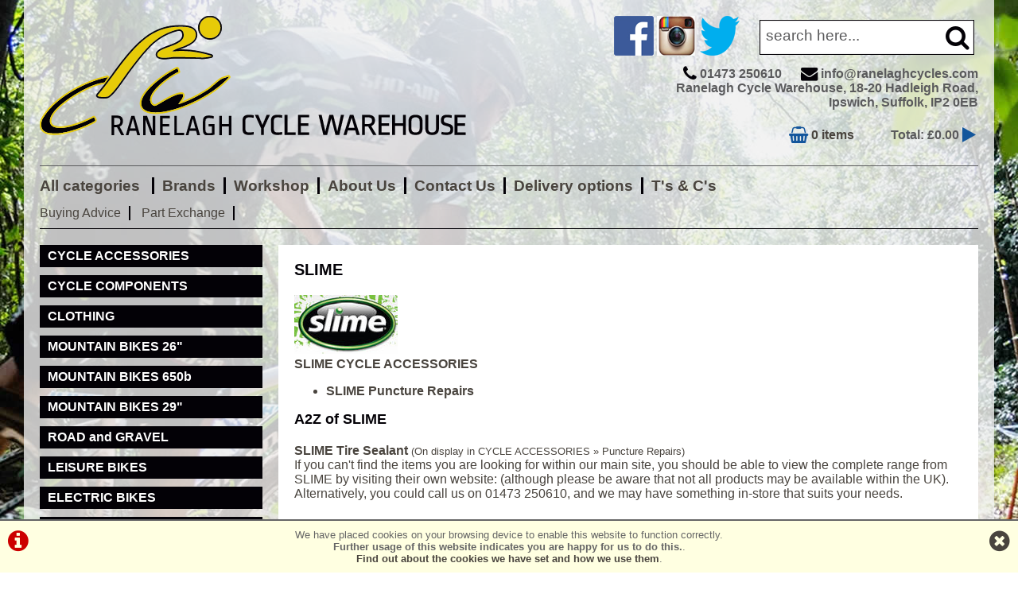

--- FILE ---
content_type: text/html; charset=UTF-8
request_url: https://ranelaghcycles.com/brands/slime.php
body_size: 7812
content:
<!DOCTYPE html>

<html lang="en-GB" dir="ltr">
<head>
<meta charset="utf-8">
<title>SLIME :: Ranelagh Cycle Warehouse</title>
<meta name="google-site-verification" content="MaR9gcLH6F6Zw0-eyatcWlZToORNHHPsRkHpXhYvjMM" />

<link rel="canonical" href="https://www.ranelaghcycles.com/brands/slime.php" />


<style type="text/css">.hide	{display:none;}.show{display:block;}</style>
<style>
#ccPanel	{width:100%;position:fixed;bottom:0;left:0;text-align:center;border-top:solid 2px #666;background:#FFFFE1;color:#666;font-size:80%;z-index:9999;}
#ccPanel #ccAlert	{color:#C00;display:inline-block;float:left;margin:10px;}
#ccPanel #ccAlert i	{font-size: 30px;}
#ccPanel #ccAlert a	{color:#C00;}
#ccPanel #ccClose	{display:inline-block;float:right;margin:10px;}
#ccPanel #ccClose i	{font-size: 30px;}
#ccPanel #ccMessage	{text-align:center; padding: 10px;}
</style>



<link href='http://fonts.googleapis.com/css?family=Ropa+Sans:400,400italic&subset=latin,latin-ext' rel='stylesheet' type='text/css'>

<!-- Platform CSS -->
<link rel="stylesheet" type="text/css" href="https://ezetail.co.uk/shared/font-awesome/css/font-awesome.min.css" rel="prefetch">
<link rel="stylesheet" type="text/css" href="https://ezetail.co.uk/shared/css/defaultFoundationStylesV1.3.css?v=2" rel="prefetch">
<link rel="stylesheet" type="text/css" href="https://ezetail.co.uk/shared/css/defaultStylesV2.49.css?v=1" rel="prefetch">
<link rel="stylesheet" type="text/css" href="https://ezetail.co.uk/shared/css/defaultCartStylesV1.4.css?v=1.0">
<link rel="stylesheet" type="text/css" href="https://ezetail.co.uk/shared/css/defaultProductStylesV1.1.css?v=2">
<link rel="stylesheet" type="text/css" href="https://ezetail.co.uk/shared/css/defaultWidgetStylesV1.4.css?v=1" rel="prefetch">
<link rel="stylesheet" type="text/css" href="https://ezetail.co.uk/shared/css/defaultHireStylesV1.2.css?v=2">
<script src="https://ezetail.co.uk/shared/js/foundations.js?v=1.1"></script>
<script src="https://ezetail.co.uk/shared/js/minicart.js?v=1.3"></script>

<link rel="stylesheet" type="text/css" href="/css/styles.css">
<link rel="stylesheet" type="text/css" href="/css/mqStyles.css">
<link rel="stylesheet" type="text/css" href="/css/customStyles.css">

<link rel="apple-touch-icon" sizes="57x57" href="/apple-touch-icon-57x57.png">
<link rel="apple-touch-icon" sizes="60x60" href="/apple-touch-icon-60x60.png">
<link rel="apple-touch-icon" sizes="72x72" href="/apple-touch-icon-72x72.png">
<link rel="apple-touch-icon" sizes="76x76" href="/apple-touch-icon-76x76.png">
<link rel="apple-touch-icon" sizes="114x114" href="/apple-touch-icon-114x114.png">
<link rel="apple-touch-icon" sizes="120x120" href="/apple-touch-icon-120x120.png">
<link rel="apple-touch-icon" sizes="144x144" href="/apple-touch-icon-144x144.png">
<link rel="apple-touch-icon" sizes="152x152" href="/apple-touch-icon-152x152.png">
<link rel="apple-touch-icon" sizes="180x180" href="/apple-touch-icon-180x180.png">
<link rel="icon" type="image/png" href="/favicon-32x32.png" sizes="32x32">
<link rel="icon" type="image/png" href="/android-chrome-192x192.png" sizes="192x192">
<link rel="icon" type="image/png" href="/favicon-96x96.png" sizes="96x96">
<link rel="icon" type="image/png" href="/favicon-16x16.png" sizes="16x16">
<link rel="manifest" href="/manifest.json">
<link rel="mask-icon" href="/safari-pinned-tab.svg" color="#5bbad5">
<meta name="msapplication-TileColor" content="#da532c">
<meta name="msapplication-TileImage" content="/mstile-144x144.png">
<meta name="theme-color" content="#ffffff">




<meta name="viewport" content="width=device-width, initial-scale=1">
</head>

<body>

<!-- INSERT-->
<div id="backtop" title="Go to Page Top">&#9650;</div>
<div id="siteContainer">
<div id="siteContainerLiner">
<header>
	<div id="siteBanner">
		<div id="siteBannerPanels">
		<div id="siteBannerLeft"><div class="liner"><a href="/" title="Ranelagh Cycles Ipswich Home"><img src="/images/ranelaghCyclesLogo16.png" alt="Ranelagh Cycles Logo: Click for Home"></a></div></div><!-- close siteBannerLeft -->
		<div id="siteBannerRight">
		<div id="siteBannerRightRight">
			<div id="siteSearch"><h4>Site Search</h4><form method="POST" action="/products.php?mode=search" id="bannerSearch">
<input type="hidden" name="search_in" id="search_in" value="mmd">
<input type="hidden" name="results_qty" id="results_qty" value="50">
<input type="hidden" name="results_order" id="results_order" value="rel">
<input type="hidden" name="display_with_images" id="display_with_images" value="1">
<input type="search" name="searchstr" tabindex="1" value="" placeholder="search here...">
<a onclick="searchDo();"><i class="fa fa-search"></i></a>
<input type="hidden" value="SEARCH" name="Submit" id="submit_search">
<div class="reset"></div>
</form>
</div><!-- END siteSearch -->
		</div><!-- END siteBannerRightRight -->
		<div id="siteBannerRightLeft"><div class="liner"><a href= target="_blank"><img src="/smsimg/faceboob.jpg" alt=""></a>


<a href= target="_blank"><img src="/smsimg/snstagramm.jpg" alt=""></a>

<a href=" target="_blank"><img src="/smsimg/untitled-1-copypngtwitter.png" alt=""></a>

 </div></div><!-- END siteBannerRightLeft -->
		<div class="reset"></div>
			<div id="siteBannerRightFull"><div class="liner"><i class="fa fa-phone fa-lg"></i> <a href="tel: 01473 250610" title="Telephone Ranelagh Cycle Warehouse, Ipswich  01473 250610">01473 250610</a> <i class="fa fa-envelope fa-lg"></i> <a href="&#109;&#97;&#105;&#108;&#116;&#111;&#58;&#105;&#110;&#102;&#111;&#64;&#114;&#97;&#110;&#101;&#108;&#97;&#103;&#104;&#99;&#121;&#99;&#108;&#101;&#115;&#46;&#99;&#111;&#109;">&#105;&#110;&#102;&#111;&#64;&#114;&#97;&#110;&#101;&#108;&#97;&#103;&#104;&#99;&#121;&#99;&#108;&#101;&#115;&#46;&#99;&#111;&#109;</a><br>
Ranelagh Cycle Warehouse, 18-20 Hadleigh Road,<br>
Ipswich, Suffolk, IP2 0EB<br>


</div></div>
			<div id="siteBannerRightFullCart" onclick="window.location.href='/order.php';"><div class="liner"><h4>Your Basket</h4>
<div id="shoppingCartItemQty"><a href="/order.php" title="Checkout Now"><i class="fa fa-shopping-basket fa-lg"></i> 0 items</a></div><div id="shoppingCartTotal">Total: &#163;0.00 <i class="fa fa-play fa-lg"></i></div>
</div></div>
		</div><!-- close siteBannerRight -->
		<div id="siteBannerMobile"><div id="mNavToggle"><a href="#mNav"><img src="/css/navIconMaster-export.png" onclick="toggleMobileMenu();"></a></div><div id="mobileBasket" onclick="location.href='/order.php'"><div class="mobileBasketContents-0" id="mobileBasketContents">0</div></div><div id="mobileSearch" onclick="location.href='/products.php?mode=search'">&nbsp;</div><div class="reset"></div></div>
		<div class="reset"></div>
		</div><!-- close siteBannerPanels -->
		<nav id="mNav" style="display: none;"><ul><li><a href="/products.php" title="Browse all categories ">Browse all categories </a></li><li><a href="/brand.php" title="Brands">Brands</a></li><li><a href="/order.php" title="Checkout">Checkout</a></li><li><a href="/workshop/" title="Workshop">Workshop</a></li><li><a href="/about-us/" title="About Us">About Us</a></li><li><a href="/contact-us/" title="Contact Us">Contact Us</a></li><li><a href="/info/cyclescheme-bike2work-tax-free-bikes.php" title="Tax Free Bikes">Tax Free Bikes</a></li><li><a href="/order.php?info=finance-information" title="Finance">Finance</a></li><li><a href="/info/bike-part-exchange-trade-in.php" title="Part Exchange">Part Exchange</a></li><li><a href="https://www.ranelaghcycles.com/info/delivery-options.php" title="Delivery options">Delivery options</a></li><li><a href="/terms-and-conditions/" title="T&#39;s & C&#39;s">T's & C's</a></li></ul></nav>
		<div id="siteBannerNav">
			<nav><ul class="primaryNav" id="primaryNav"><li><a class="inactive first" id="navfirst" href="/products.php" title="Browse all categories ">All categories </a></li><li><a class="inactive" href="/brand.php" title="Brands">Brands</a></li><li><a class="inactive" href="/workshop/" title="Workshop">Workshop</a></li><li><a class="inactive" href="/about-us/" title="About Us">About Us</a></li><li><a class="inactive" href="/contact-us/" title="Contact Us">Contact Us</a></li><li><a class="inactive" href="https://www.ranelaghcycles.com/info/delivery-options.php" title="Delivery options">Delivery options</a></li><li><a class="inactive last" id="navlast" href="/terms-and-conditions/" title="T&#39;s & C&#39;s">T's & C's</a></li></ul></nav><!-- END nav -->
			<div class="reset"></div>
		</div>
	</div><!-- close siteBanner -->
<div class="reset"></div>
</header>

<div id="mainContent">
<div id="siteTopPanel"><a href="/info/bike-buying-advice.php" class="nopadl">Buying Advice</a>

<a href="/info/bike-part-exchange-trade-in.php">Part Exchange</a>
</div><!-- END siteTopPanel -->
<!-- MAIN PAGE CONTENT -->

<div id="mainPanels">
<div id="mainContentPanel">
<div id="pagesPanelWide"><div id="pagesPanelWideLiner">

<article id="brand">
<h1>SLIME</h1><div class="brandLogo"><img src="/smsimg/45/slimelogo45.jpg" alt="SLIME logo"></div>



<p><strong><a href="/m2b45s0p0/CYCLE-ACCESSORIES/SLIME" title="SLIME CYCLE ACCESSORIES">SLIME CYCLE ACCESSORIES</a></strong></p>
<ul>
		<li><a href="/m2b45s417p0/CYCLE-ACCESSORIES/SLIME/Puncture-Repairs" title="SLIME CYCLE ACCESSORIES Puncture Repairs">SLIME Puncture Repairs</a></li>

</ul>

<div id="brandA2Z"><h3>A2Z of SLIME</h3>		<strong><a href="/m2b45s417p519/SLIME-Tire-Sealant" title="SLIME Tire Sealant">SLIME Tire Sealant</a></strong>   <span class="fsd1">(On display in CYCLE ACCESSORIES &raquo; Puncture Repairs)</span><br class="pb10">
</div>



<div id="brandWebLink">If you can't find the items you are looking for within our main site, you should be able to view the complete range from SLIME by visiting their own website: (although please be aware that not all products may be available within the UK). Alternatively, you could call us on 01473 250610, and we may have something in-store that suits your needs.<br><br>
						<br><br>
						VISIT <a href="https://www.slime.com/" target="_blank">SLIME Website</a></div>
</article>


<div class="reset"></div></div></div>
</div>
<section id="leftBlocksWide"><div id="leftBlocksWideLiner"><nav id="categoryMenuBlock"><div id="categoryMenuBlockLiner"><div class="blockBorderless">
<div class="blockBorderlessLiner">

<div class="blockBorderlessContent">
<div class="categoryGroupWrapper" id="categoryGroupWrapper2"><h5 class="categoryHeader"><strong><a id="mainmenusubmenu2" onclick="showHide('submenu2')" onmouseover="this.style.cursor='pointer';" title="CYCLE ACCESSORIES" class="categoryHeaderActive">CYCLE ACCESSORIES</a></strong></h5>
<div id="submenu2" class="gohidden">
<div class="categoryGroupLiner"><div class="categoryGroupContent">
<a href="/m2b0s256p0/CYCLE-ACCESSORIES/Bags-racks-Saddle-bags" class="subcategoryHeader" title="CYCLE ACCESSORIES &raquo; Bags, racks, Saddle bags">Bags, racks, Saddle bags</a>
<a href="/m2b0s341p0/CYCLE-ACCESSORIES/Baskets-and-Accessories" class="subcategoryHeader" title="CYCLE ACCESSORIES &raquo; Baskets and Accessories">Baskets and Accessories</a>
<a href="/m2b0s245p0/CYCLE-ACCESSORIES/Bells-and-Horns" class="subcategoryHeader" title="CYCLE ACCESSORIES &raquo; Bells and Horns">Bells and Horns</a>
<a href="/m2b0s53p0/CYCLE-ACCESSORIES/Bottles-and-Cages" class="subcategoryHeader" title="CYCLE ACCESSORIES &raquo; Bottles and Cages">Bottles and Cages</a>
<a href="/m2b0s340p0/CYCLE-ACCESSORIES/Child-Seats" class="subcategoryHeader" title="CYCLE ACCESSORIES &raquo; Child Seats">Child Seats</a>
<a href="/m2b0s283p0/CYCLE-ACCESSORIES/Cleaners-Lubricants-Grease" class="subcategoryHeader" title="CYCLE ACCESSORIES &raquo; Cleaners, Lubricants, Grease">Cleaners, Lubricants, Grease</a>
<a href="/m2b0s92p0/CYCLE-ACCESSORIES/Cycle-Carrier-car-Racks" class="subcategoryHeader" title="CYCLE ACCESSORIES &raquo; Cycle Carrier / car Racks">Cycle Carrier / car Racks</a>
<a href="/m2b0s198p0/CYCLE-ACCESSORIES/Cycle-Computers" class="subcategoryHeader" title="CYCLE ACCESSORIES &raquo; Cycle Computers">Cycle Computers</a>
<a href="/m2b0s267p0/CYCLE-ACCESSORIES/Cycle-Covers" class="subcategoryHeader" title="CYCLE ACCESSORIES &raquo; Cycle Covers">Cycle Covers</a>
<a href="/m2b0s320p0/CYCLE-ACCESSORIES/Lights" class="subcategoryHeader" title="CYCLE ACCESSORIES &raquo; Lights">Lights</a>
<a href="/m2b0s280p0/CYCLE-ACCESSORIES/Locks" class="subcategoryHeader" title="CYCLE ACCESSORIES &raquo; Locks">Locks</a>
<a href="/m2b0s405p0/CYCLE-ACCESSORIES/Mirrors" class="subcategoryHeader" title="CYCLE ACCESSORIES &raquo; Mirrors">Mirrors</a>
<a href="/m2b0s80p0/CYCLE-ACCESSORIES/Mudguards" class="subcategoryHeader" title="CYCLE ACCESSORIES &raquo; Mudguards">Mudguards</a>
<a href="/m2b0s286p0/CYCLE-ACCESSORIES/Pedals-and-Cleats" class="subcategoryHeader" title="CYCLE ACCESSORIES &raquo; Pedals and Cleats">Pedals and Cleats</a>
<a href="/m2b0s406p0/CYCLE-ACCESSORIES/Propstand" class="subcategoryHeader" title="CYCLE ACCESSORIES &raquo; Propstand">Propstand</a>
<a href="/m2b0s44p0/CYCLE-ACCESSORIES/Pumps" class="subcategoryHeader" title="CYCLE ACCESSORIES &raquo; Pumps">Pumps</a>
<a href="/m2b0s417p0/CYCLE-ACCESSORIES/Puncture-Repairs" class="subcategoryHeader" title="CYCLE ACCESSORIES &raquo; Puncture Repairs">Puncture Repairs</a>
<a href="/m2b0s288p0/CYCLE-ACCESSORIES/Saddles-and-covers" class="subcategoryHeader" title="CYCLE ACCESSORIES &raquo; Saddles and covers">Saddles and covers</a>
<a href="/m2b0s293p0/CYCLE-ACCESSORIES/Stabilisers" class="subcategoryHeader" title="CYCLE ACCESSORIES &raquo; Stabilisers">Stabilisers</a>
<a href="/m2b0s71p0/CYCLE-ACCESSORIES/Tools" class="subcategoryHeader" title="CYCLE ACCESSORIES &raquo; Tools">Tools</a>
<a href="/m2b0s208p0/CYCLE-ACCESSORIES/Trailers-Children-Luggage" class="subcategoryHeader" title="CYCLE ACCESSORIES &raquo; Trailers Children/Luggage">Trailers Children/Luggage</a></div></div></div></div>
<div class="categoryGroupWrapper" id="categoryGroupWrapper11"><h5 class="categoryHeader"><strong><a id="mainmenusubmenu11" onclick="showHide('submenu11')" onmouseover="this.style.cursor='pointer';" title="CYCLE COMPONENTS" class="categoryHeaderActive">CYCLE COMPONENTS</a></strong></h5>
<div id="submenu11" class="gohidden">
<div class="categoryGroupLiner"><div class="categoryGroupContent">
<a href="/m11b0s420p0/CYCLE-COMPONENTS/Bottom-Brackets" class="subcategoryHeader" title="CYCLE COMPONENTS &raquo; Bottom Brackets">Bottom Brackets</a>
<a href="/m11b0s414p0/CYCLE-COMPONENTS/Brake-Pads-and-Disc-Rotors" class="subcategoryHeader" title="CYCLE COMPONENTS &raquo; Brake Pads &amp; Disc Rotors">Brake Pads &amp; Disc Rotors</a>
<a href="/m11b0s428p0/CYCLE-COMPONENTS/Brakes" class="subcategoryHeader" title="CYCLE COMPONENTS &raquo; Brakes">Brakes</a>
<a href="/m11b0s415p0/CYCLE-COMPONENTS/Cables" class="subcategoryHeader" title="CYCLE COMPONENTS &raquo; Cables">Cables</a>
<a href="/m11b0s419p0/CYCLE-COMPONENTS/Cycle-Chains" class="subcategoryHeader" title="CYCLE COMPONENTS &raquo; Cycle Chains">Cycle Chains</a>
<a href="/m11b0s416p0/CYCLE-COMPONENTS/Derailleur-Hangers" class="subcategoryHeader" title="CYCLE COMPONENTS &raquo; Derailleur Hangers">Derailleur Hangers</a>
<a href="/m11b0s425p0/CYCLE-COMPONENTS/Derailleurs-%28Front%29" class="subcategoryHeader" title="CYCLE COMPONENTS &raquo; Derailleurs (Front)">Derailleurs (Front)</a>
<a href="/m11b0s421p0/CYCLE-COMPONENTS/Derailleurs-%28Rear%29" class="subcategoryHeader" title="CYCLE COMPONENTS &raquo; Derailleurs (Rear)">Derailleurs (Rear)</a>
<a href="/m11b0s418p0/CYCLE-COMPONENTS/Freewheels-cassettes-and-sprockets" class="subcategoryHeader" title="CYCLE COMPONENTS &raquo; Freewheels, cassettes and sprockets">Freewheels, cassettes and sprockets</a>
<a href="/m11b0s422p0/CYCLE-COMPONENTS/Gear-Shifters" class="subcategoryHeader" title="CYCLE COMPONENTS &raquo; Gear Shifters">Gear Shifters</a>
<a href="/m11b0s426p0/CYCLE-COMPONENTS/Grips-and-Bar-tape" class="subcategoryHeader" title="CYCLE COMPONENTS &raquo; Grips &amp; Bar tape">Grips &amp; Bar tape</a>
<a href="/m11b0s423p0/CYCLE-COMPONENTS/Small-Brake-parts" class="subcategoryHeader" title="CYCLE COMPONENTS &raquo; Small Brake parts">Small Brake parts</a>
<a href="/m11b0s412p0/CYCLE-COMPONENTS/Tubes" class="subcategoryHeader" title="CYCLE COMPONENTS &raquo; Tubes">Tubes</a>
<a href="/m11b0s413p0/CYCLE-COMPONENTS/Tyres" class="subcategoryHeader" title="CYCLE COMPONENTS &raquo; Tyres">Tyres</a>
<a href="/m11b0s424p0/CYCLE-COMPONENTS/Wheels" class="subcategoryHeader" title="CYCLE COMPONENTS &raquo; Wheels">Wheels</a></div></div></div></div>
<div class="categoryGroupWrapper" id="categoryGroupWrapper9"><h5 class="categoryHeader"><strong><a id="mainmenusubmenu9" onclick="showHide('submenu9')" onmouseover="this.style.cursor='pointer';" title="CLOTHING" class="categoryHeaderActive">CLOTHING</a></strong></h5>
<div id="submenu9" class="gohidden">
<div class="categoryGroupLiner"><div class="categoryGroupContent">
<a href="/m9b0s351p0/CLOTHING/Gloves" class="subcategoryHeader" title="CLOTHING &raquo; Gloves">Gloves</a>
<a href="/m9b0s401p0/CLOTHING/Headwear" class="subcategoryHeader" title="CLOTHING &raquo; Headwear">Headwear</a>
<a href="/m9b0s355p0/CLOTHING/Helmets" class="subcategoryHeader" title="CLOTHING &raquo; Helmets">Helmets</a>
<a href="/m9b0s395p0/CLOTHING/Helmets-%28Childrens%29" class="subcategoryHeader" title="CLOTHING &raquo; Helmets (Childrens)">Helmets (Childrens)</a>
<a href="/m9b0s353p0/CLOTHING/Jerseys" class="subcategoryHeader" title="CLOTHING &raquo; Jerseys">Jerseys</a>
<a href="/m9b0s398p0/CLOTHING/Reflective-Gear" class="subcategoryHeader" title="CLOTHING &raquo; Reflective Gear">Reflective Gear</a>
<a href="/m9b0s411p0/CLOTHING/Trousers" class="subcategoryHeader" title="CLOTHING &raquo; Trousers">Trousers</a></div></div></div></div>
<div class="categoryGroupWrapper" id="categoryGroupWrapper1"><h5 class="categoryHeader"><strong><a id="mainmenusubmenu1" onclick="showHide('submenu1')" onmouseover="this.style.cursor='pointer';" title="MOUNTAIN BIKES 26&quot;" class="categoryHeaderActive">MOUNTAIN BIKES 26"</a></strong></h5>
<div id="submenu1" class="gohidden">
<div class="categoryGroupLiner"><div class="categoryGroupContent">
<a href="/m1b0s2p0/MOUNTAIN-BIKES-26-inch/Front-Suspension-26-inch" class="subcategoryHeader" title="MOUNTAIN BIKES 26&quot; &raquo; Front Suspension 26&quot;">Front Suspension 26"</a>
<a href="/m1b0s4p0/MOUNTAIN-BIKES-26-inch/No-Suspension-%28Rigid%29-26-inch" class="subcategoryHeader" title="MOUNTAIN BIKES 26&quot; &raquo; No Suspension (Rigid) 26&quot;">No Suspension (Rigid) 26"</a>
<a href="/m1b0s24p0/MOUNTAIN-BIKES-26-inch/Womens-26-inch" class="subcategoryHeader" title="MOUNTAIN BIKES 26&quot; &raquo; Womens 26&quot;">Womens 26"</a></div></div></div></div>
<div class="categoryGroupWrapper" id="categoryGroupWrapper10"><h5 class="categoryHeader"><strong><a id="mainmenusubmenu10" onclick="showHide('submenu10')" onmouseover="this.style.cursor='pointer';" title="MOUNTAIN BIKES 650b" class="categoryHeaderActive">MOUNTAIN BIKES 650b</a></strong></h5>
<div id="submenu10" class="gohidden">
<div class="categoryGroupLiner"><div class="categoryGroupContent">
<a href="/m10b0s362p0/MOUNTAIN-BIKES-650b/Front-Suspension-650b" class="subcategoryHeader" title="MOUNTAIN BIKES 650b &raquo; Front Suspension 650b">Front Suspension 650b</a>
<a href="/m10b0s363p0/MOUNTAIN-BIKES-650b/Womens-650b" class="subcategoryHeader" title="MOUNTAIN BIKES 650b &raquo; Womens 650b">Womens 650b</a></div></div></div></div>
<div class="categoryGroupWrapper" id="categoryGroupWrapper8"><h5 class="categoryHeader"><strong><a id="mainmenusubmenu8" onclick="showHide('submenu8')" onmouseover="this.style.cursor='pointer';" title="MOUNTAIN BIKES 29&quot;" class="categoryHeaderActive">MOUNTAIN BIKES 29"</a></strong></h5>
<div id="submenu8" class="gohidden">
<div class="categoryGroupLiner"><div class="categoryGroupContent">
<a href="/m8b0s347p0/MOUNTAIN-BIKES-29-inch/Front-Suspension-29-inch" class="subcategoryHeader" title="MOUNTAIN BIKES 29&quot; &raquo; Front Suspension 29&quot;">Front Suspension 29"</a>
<a href="/m8b0s348p0/MOUNTAIN-BIKES-29-inch/Full-Suspension-29-inch" class="subcategoryHeader" title="MOUNTAIN BIKES 29&quot; &raquo; Full Suspension 29&quot;">Full Suspension 29"</a></div></div></div></div>
<div class="categoryGroupWrapper" id="categoryGroupWrapper3"><h5 class="categoryHeader"><strong><a id="mainmenusubmenu3" onclick="showHide('submenu3')" onmouseover="this.style.cursor='pointer';" title="ROAD and GRAVEL" class="categoryHeaderActive">ROAD and GRAVEL</a></strong></h5>
<div id="submenu3" class="gohidden">
<div class="categoryGroupLiner"><div class="categoryGroupContent">
<a href="/m3b0s403p0/ROAD-and-GRAVEL/Cyclocross-and-Gravel-bikes" class="subcategoryHeader" title="ROAD and GRAVEL &raquo; Cyclocross and Gravel bikes">Cyclocross and Gravel bikes</a>
<a href="/m3b0s6p0/ROAD-and-GRAVEL/Road-Bikes" class="subcategoryHeader" title="ROAD and GRAVEL &raquo; Road Bikes">Road Bikes</a></div></div></div></div>
<div class="categoryGroupWrapper" id="categoryGroupWrapper4"><h5 class="categoryHeader"><strong><a id="mainmenusubmenu4" onclick="showHide('submenu4')" onmouseover="this.style.cursor='pointer';" title="LEISURE BIKES" class="categoryHeaderActive">LEISURE BIKES</a></strong></h5>
<div id="submenu4" class="gohidden">
<div class="categoryGroupLiner"><div class="categoryGroupContent">
<a href="/m4b0s19p0/LEISURE-BIKES/Folding-Bikes" class="subcategoryHeader" title="LEISURE BIKES &raquo; Folding Bikes">Folding Bikes</a>
<a href="/m4b0s163p0/LEISURE-BIKES/Hybrids-%28Modern-traditional-and-vintage%29" class="subcategoryHeader" title="LEISURE BIKES &raquo; Hybrids (Modern, traditional and vintage)">Hybrids (Modern, traditional and vintage)</a>
<a href="/m4b0s131p0/LEISURE-BIKES/Pashley-Bikes" class="subcategoryHeader" title="LEISURE BIKES &raquo; Pashley Bikes">Pashley Bikes</a>
<a href="/m4b0s339p0/LEISURE-BIKES/Single-Speed-Fixed-Gear-and-Track-Bikes" class="subcategoryHeader" title="LEISURE BIKES &raquo; Single Speed/Fixed Gear and Track Bikes">Single Speed/Fixed Gear and Track Bikes</a>
<a href="/m4b0s18p0/LEISURE-BIKES/Sports-Hybrids-Urban-Bikes" class="subcategoryHeader" title="LEISURE BIKES &raquo; Sports Hybrids/Urban Bikes">Sports Hybrids/Urban Bikes</a>
<a href="/m4b0s346p0/LEISURE-BIKES/Sports-Hybrids-Urban-Bikes-%28Female%29" class="subcategoryHeader" title="LEISURE BIKES &raquo; Sports Hybrids/Urban Bikes (Female)">Sports Hybrids/Urban Bikes (Female)</a></div></div></div></div>
<div class="categoryGroupWrapper" id="categoryGroupWrapper18"><h5 class="categoryHeader"><strong><a id="mainmenusubmenu18" onclick="showHide('submenu18')" onmouseover="this.style.cursor='pointer';" title="ELECTRIC BIKES" class="categoryHeaderActive">ELECTRIC BIKES</a></strong></h5>
<div id="submenu18" class="gohidden">
<div class="categoryGroupLiner"><div class="categoryGroupContent">
<a href="/m18b0s390p0/ELECTRIC-BIKES/eBikes" class="subcategoryHeader" title="ELECTRIC BIKES &raquo; eBikes">eBikes</a></div></div></div></div>
<div class="categoryGroupWrapper" id="categoryGroupWrapper5"><h5 class="categoryHeader"><strong><a id="mainmenusubmenu5" onclick="showHide('submenu5')" onmouseover="this.style.cursor='pointer';" title="KIDS BIKES" class="categoryHeaderActive">KIDS BIKES</a></strong></h5>
<div id="submenu5" class="gohidden">
<div class="categoryGroupLiner"><div class="categoryGroupContent">
<a href="/m5b0s15p0/KIDS-BIKES/12-inch-Wheel-%282-1-2-to-5-yrs%29" class="subcategoryHeader" title="KIDS BIKES &raquo; 12&amp;quot; Wheel (2 1/2 to 5 yrs)">12&quot; Wheel (2 1/2 to 5 yrs)</a>
<a href="/m5b0s14p0/KIDS-BIKES/14-inch-Wheel-%284-to-6-yrs%29" class="subcategoryHeader" title="KIDS BIKES &raquo; 14&amp;quot; Wheel (4 to 6 yrs)">14&quot; Wheel (4 to 6 yrs)</a>
<a href="/m5b0s13p0/KIDS-BIKES/16-inch-Wheel-%285-to-7-yrs%29" class="subcategoryHeader" title="KIDS BIKES &raquo; 16&amp;quot; Wheel (5 to 7 yrs)">16&quot; Wheel (5 to 7 yrs)</a>
<a href="/m5b0s12p0/KIDS-BIKES/18-inch-Wheel-%286-to-8-yrs%29" class="subcategoryHeader" title="KIDS BIKES &raquo; 18&amp;quot; Wheel (6 to 8 yrs)">18&quot; Wheel (6 to 8 yrs)</a>
<a href="/m5b0s11p0/KIDS-BIKES/20-inch-Wheel-%287-to-9-yrs%29" class="subcategoryHeader" title="KIDS BIKES &raquo; 20&amp;quot; Wheel (7 to 9 yrs)">20&quot; Wheel (7 to 9 yrs)</a>
<a href="/m5b0s10p0/KIDS-BIKES/24-inch-Wheel-%289-to-11-yrs%29" class="subcategoryHeader" title="KIDS BIKES &raquo; 24&amp;quot; Wheel (9 to 11 yrs)">24&quot; Wheel (9 to 11 yrs)</a>
<a href="/m5b0s404p0/KIDS-BIKES/All-Lightweight-Childrens-Bikes" class="subcategoryHeader" title="KIDS BIKES &raquo; All Lightweight Children&#039;s Bikes">All Lightweight Children's Bikes</a>
<a href="/m5b0s344p0/KIDS-BIKES/Balance-Bikes" class="subcategoryHeader" title="KIDS BIKES &raquo; Balance Bikes">Balance Bikes</a></div></div></div></div>
<div class="categoryGroupWrapper" id="categoryGroupWrapper6"><h5 class="categoryHeader"><strong><a id="mainmenusubmenu6" onclick="showHide('submenu6')" onmouseover="this.style.cursor='pointer';" title="BMX BIKES / SE BIKES" class="categoryHeaderActive">BMX BIKES / SE BIKES</a></strong></h5>
<div id="submenu6" class="gohidden">
<div class="categoryGroupLiner"><div class="categoryGroupContent">
<a href="/m6b0s8p0/BMX-BIKES-SE-BIKES/BMXs" class="subcategoryHeader" title="BMX BIKES / SE BIKES &raquo; BMXs">BMXs</a>
<a href="/m6b0s400p0/BMX-BIKES-SE-BIKES/Scooters" class="subcategoryHeader" title="BMX BIKES / SE BIKES &raquo; Scooters">Scooters</a></div></div></div></div>
<div class="categoryGroupWrapper" id="categoryGroupWrapper19"><h5 class="categoryHeader"><strong><a id="mainmenusubmenu19" onclick="showHide('submenu19')" onmouseover="this.style.cursor='pointer';" title="TRIKES (also Electric)" class="categoryHeaderActive">TRIKES (also Electric)</a></strong></h5>
<div id="submenu19" class="gohidden">
<div class="categoryGroupLiner"><div class="categoryGroupContent">
<a href="/m19b0s393p0/TRIKES-%28also-Electric%29/Electric-Trikes" class="subcategoryHeader" title="TRIKES (also Electric) &raquo; Electric Trikes">Electric Trikes</a>
<a href="/m19b0s392p0/TRIKES-%28also-Electric%29/Normal-Trikes" class="subcategoryHeader" title="TRIKES (also Electric) &raquo; Normal Trikes">Normal Trikes</a></div></div></div></div>

</div>
</div>
</div>
</div></nav>


</div></section>


<div class="reset"></div></div>


<div id="ccPanel">
<div id="ccAlert"><a href="/index.php?display=cookieInfo"><i class="fa fa-info-circle"></i></a></div>
<div id="ccClose"><a href="/brands/slime.php"><i class="fa fa-times-circle"></i></a></div>
<div id="ccMessage">We have placed cookies on your browsing device to enable this website to function correctly.<br>
<strong>Further usage of this website indicates you are happy for us to do this.</strong>.<br>
<a href="/index.php?display=cookieInfo">Find out about the cookies we have set and how we use them</a>.
</div>
<div class="reset"></div>
</div>

<div class="reset"></div>
</div><!-- END mainContent -->
<div id="siteBottomPanel"><div class="mw1220">
<div class="eighthWidth floatLeft mb20 imgBlock"><div class="liner"><a href="/brands/cannondale.php" title="Cannondale Bikes"><img 
src="/smsimg/uploads/logopanel/lp-cannondale.png" alt="Cannondale BikesLogo" class="logoPanelLogo hoverTransPic"></a></div></div>
<div class="eighthWidth floatLeft mb20 imgBlock"><div class="liner"><a href="/brands/gt.php" title="GT Bikes"><img src="/smsimg/uploads/logopanel/lp-gt.png" alt="GT BikesLogo" class="logoPanelLogo hoverTransPic"></a></div></div>
<div class="eighthWidth floatLeft mb20 imgBlock"><div class="liner"><a href="/brands/dawes.php" title="Dawes Bikes"><img src="/smsimg/uploads/logopanel/lp-dawes.png" alt="Dawes BikesLogo" class="logoPanelLogo hoverTransPic"></a></div></div>
<div class="eighthWidth floatLeft mb20 imgBlock"><div class="liner"><a href="/brands/claud-butler.php" title="Claud Butler Bikes"><img src="/smsimg/uploads/logopanel/lp-claudbutler.png" alt="Claud Butler BikesLogo" class="logoPanelLogo hoverTransPic"></a></div></div>
<div class="eighthWidth floatLeft mb20 imgBlock"><div class="liner"><a href="/brands/pashley.php" title="Pashley Bikes"><img src="/smsimg/uploads/logopanel/lp-pashley.png" alt="Pashley BikesLogo" class="logoPanelLogo hoverTransPic"></a></div></div>
<div class="eighthWidth floatLeft mb20 imgBlock"><div class="liner"><a href="/brands/raleigh.php" title="Raleigh Bikes"><img src="/smsimg/uploads/logopanel/lp-raleigh.png" alt="Raleigh BikesLogo" class="logoPanelLogo hoverTransPic"></a></div></div>
<div class="eighthWidth floatLeft mb20 imgBlock"><div class="liner"><a href="/brands/wethepeople.php" title="WeThePeople Bikes"><img src="/smsimg/uploads/logopanel/lp-wtp.png" alt="WeThePeople BikesLogo" class="logoPanelLogo hoverTransPic"></a></div></div>
<div class="eighthWidth floatLeft mb20 imgBlock"><div class="liner"><a href="/brands/python.php" title="Python Bikes"><img src="/smsimg/uploads/logopanel/lp-python.png" alt="Python BikesLogo" class="logoPanelLogo hoverTransPic"></a></div></div>
<div class="reset"></div>
</div></div><!-- END siteBottomPanel -->
</div><!-- close siteContainerLiner -->
</div><!-- close siteContainer -->

<div id="siteCloseout">
<div id="siteCloseoutLiner">
	<form method="post" action="/subscribe.php?action=subscribe" id="mailingListSignup">News &amp; Offers: Sign Up - <input type="text" name="url" id="mlURL"><input type="email" name="email" placeholder="enter email"><input type="submit" name="Submit" value="GO" class="submit" id="blockMLSubmit"></form></div><!-- close siteCloseoutLiner -->
</div><!-- close siteCloseout -->

<div id="siteFooterContainer">
<div id="siteFooterContainerLiner">
<footer id="mainSiteFooter">
<div id="footersTop"></div><!-- close footersTop -->
<div id="footerColumns">
	<div id="footerColumnsCol1"><div class="liner"><u><strong>Opening Times</strong></u> <br>
Mon: 9am - 5pm<br>
Tue: 9am - 5pm<br>
Wed: 9am - 5pm<br>
Thu: 9am - 5pm<br>
Fri: 9am - 5pm<br>
Sat: 9am - 5pm<br>
Sun: 10am - 4pm<br>
Bank Holidays - 10am - 4pm<br>

</div></div><!-- close footerBottomCol1 -->
	<div id="footerColumnsCol2"><div class="liner"><u><strong>Find Us</strong></u>
<div class="iFrame"><iframe src="https://www.google.com/maps/embed?pb=!1m18!1m12!1m3!1d2453.190328514025!2d1.1302073157902887!3d52.05805797972933!2m3!1f0!2f0!3f0!3m2!1i1024!2i768!4f13.1!3m3!1m2!1s0x47d9a04b493a6aa9:0x4b4ed6ea869b432!2sRanelagh Cycle Warehouse!5e0!3m2!1sen!2suk!4v1452174020067" allowfullscreen></iframe></div>

</div></div><!-- close footerBottomCol2 -->
	<div id="footerColumnsCol3"><div class="liner">
</div></div><!-- close footerBottomCol3 -->
	<div id="footerColumnsCol4"><div class="liner"><h3>Ranelagh Cycle Warehouse</h3>
18-20 Hadleigh Road<br>
Ipswich<br>
Suffolk <br>
IP2 0EB<br><br>
<i class="fa fa-phone fa-lg"></i> <a href="tel:01473 250610" title="Telephone Ranelagh Cycle Warehouse 01473 250610">01473 250610</a><br>
<i class="fa fa-envelope fa-lg"></i> <a href="&#109;&#97;&#105;&#108;&#116;&#111;&#58;&#105;&#110;&#102;&#111;&#64;&#114;&#97;&#110;&#101;&#108;&#97;&#103;&#104;&#99;&#121;&#99;&#108;&#101;&#115;&#46;&#99;&#111;&#109;">&#105;&#110;&#102;&#111;&#64;&#114;&#97;&#110;&#101;&#108;&#97;&#103;&#104;&#99;&#121;&#99;&#108;&#101;&#115;&#46;&#99;&#111;&#109;</a>
</div></div><!-- close footerBottomCol4 -->
	<div class="reset"></div>
</div><!-- close footerColumns -->
<div id="footersMid"></div><!-- close footersMid -->
	<div class="reset"></div>
<div id="subFooter"><div class="liner"><p>&copy;Ranelagh Cycles 2026<br>Powered by <a title="i-BikeShop eCommerce" target="_blank" href="http://www.i-bikeshop.com/">i-BikeShop</a>  Software &copy;2001-2026 <a title="SiWIS" target="_blank" href="http://www.siwis.co.uk/">SiWIS Ltd</a></p>
</div></div><!-- close footersBottom -->
</footer>

</div><!-- close siteFooterContainerLiner -->
</div><!-- close siteFooterContainer -->




<script>
function toggleAPanel(panelID) {
 var p = document.getElementById(panelID);
 if (p.style.display === 'none') {p.style.display = '';} else {p.style.display = 'none';};
};
</script>

 <script type="text/javascript">
menu_status = new Array(); 
function showHide(theid){if (document.getElementById) {var switch_id=document.getElementById(theid);var parentMenuControllerName="mainmenu"+theid;if(menu_status[theid]!='show'){switch_id.className='show';document.getElementById(parentMenuControllerName).className='categoryHeaderActive';menu_status[theid]='show';}else{switch_id.className='hide';document.getElementById(parentMenuControllerName).className='categoryHeaderInactive';menu_status[theid]='hide';}}}
function setInitialStates(){menuGroups = new Array;menuGroups[0]='submenu2';menuGroups[1]='submenu11';menuGroups[2]='submenu9';menuGroups[3]='submenu1';menuGroups[4]='submenu10';menuGroups[5]='submenu8';menuGroups[6]='submenu3';menuGroups[7]='submenu4';menuGroups[8]='submenu18';menuGroups[9]='submenu5';menuGroups[10]='submenu6';menuGroups[11]='submenu19';var maxIndex=11;for(x=0;x<=maxIndex;x++){var hideMenuBlock=menuGroups[x];var deactivateMaster="mainmenu"+menuGroups[x];var currentMenuClass=document.getElementById(hideMenuBlock).className;if (currentMenuClass==='gohidden'){document.getElementById(hideMenuBlock).className='hide';document.getElementById(deactivateMaster).className='categoryHeaderInactive';};};};
setInitialStates();
</script>
<script type="text/javascript">
function getClientData()	{
	if (self.innerWidth) {	
		var w = self.innerWidth;
	}	else if (document.documentElement && document.documentElement.clientHeight)	{
		var w = document.documentElement.clientWidth;
	}	else if (document.body) {
		var w = document.body.clientWidth;	
	} else	{
		var w = 0;
	};
	document.cookie = "_clientWidth=" + w;
};
getClientData();
function searchDo()	{
	document.getElementById("bannerSearch").submit();
};
function toggleMobileMenu()	{
    if (document.getElementById) {
    	var switch_id = document.getElementById('mNav');
        if(switch_id.style.display != 'none') {
           switch_id.style.display = 'none';
        }else{
           switch_id.style.display = '';
        }
    }

};
</script>
<script src="https://ezetail.co.uk/shared/js/float-panel.js"></script>
<script>
function getClientDisp()	{
	if (self.innerWidth) {	
		var sw = self.innerWidth;
	}	else if (document.documentElement && document.documentElement.clientHeight)	{
		var sw = document.documentElement.clientWidth;
	}	else if (document.body) {
		var sw = document.body.clientWidth;	
	} else	{
		var sw = 0;
	};
	if ((sw <= 767) && (sw > 0))	{
		var plc3 = document.getElementsByClassName('pnode3');
		var plc4 = document.getElementsByClassName('pnode4');
		var plc5 = document.getElementsByClassName('pnode5');
		if (plc3.length > 0)	{	len=plc3.length;	for (var i=0; i<len; i=i+1) {	plc3[i].className = 'productListingC2 pnode3';	}	};
		if (plc4.length > 0)	{	len=plc4.length;	for (var i=0; i<len; i=i+1) {	plc4[i].className = 'productListingC2 pnode4';	}	};
		if (plc5.length > 0)	{	len=plc5.length;	for (var i=0; i<len; i=i+1) {	plc5[i].className = 'productListingC2 pnode5';	}	};
	};
};
getClientDisp();
</script>



<!-- COPYRIGHT SiWIS 2001-2026&copy; POWERED BY i-BikeShop -->
</body>
</html>


--- FILE ---
content_type: text/css
request_url: https://ranelaghcycles.com/css/styles.css
body_size: 61185
content:
html				{
	/*background: #49443E;*/
}
body				{	
	font-family: 'Ropa Sans', Verdana, Arial, sans-serif; 
	color: #49443E; 
	font-size: 100%;
	line-height: normal;
	margin: 0;
	padding: 0;
}


a						{	color: #49443E; background-color : transparent; text-decoration: none; font-weight: 700; }
a:hover				{	color: #979B9E; background-color : transparent; }

p						{	font-size: 100%; margin: 0 0 1em 0; }

h1						{ font-family: 'Ropa Sans', Verdana, Arial, sans-serif; font-weight: 700; font-size: 125%; color: #030106; background-color: transparent; margin: 0 0 20px 0; padding: 0; }
h2 					{ font-family: 'Ropa Sans', Verdana, Arial, sans-serif; font-weight: normal; font-size: 125%; color: #030106; background-color: transparent; margin: 0 0 20px 0; padding: 0; }
h2.solidHeading	{ font-size: 100%; color: #FFFFFF; background-color: #E7CB08; margin: 0 0 10px 0; padding: 0; text-align: left; }
h3						{ font-family: 'Ropa Sans', Verdana, Arial, sans-serif; font-weight: 700; font-size: 110%; color: #030106; background-color: transparent; margin: 0 0 20px 0; padding: 0; }
h4						{ font-family: 'Ropa Sans', Verdana, Arial, sans-serif; font-weight: normal; font-size: 110%; color: #030106; background-color: transparent; margin: 0 0 10px 0; padding: 0; }
h5						{ font-family: 'Ropa Sans', Verdana, Arial, sans-serif; font-weight: 700; font-size: 100%; color: #030106; background-color: transparent; margin: 0 0 20px 0; padding: 0; }
h6						{ font-family: 'Ropa Sans', Verdana, Arial, sans-serif; font-weight: normal; font-size: 100%; color: #030106; background-color: transparent; margin: 0 0 10px 0; padding: 0; }



input							{	font-family: 'Ropa Sans', Verdana, Arial, sans-serif;	}
input.submit				{	font-family: 'Ropa Sans', Verdana, Arial, sans-serif;	}
input#submit				{	font-family: 'Ropa Sans', Verdana, Arial, sans-serif; font-size: 200%; width: 80%; border: 0; background-color: #13569C; color: #FFFFFF; font-weight: 700; margin: 2% 0;	}
input.buyButton			{	font-family: 'Ropa Sans', Verdana, Arial, sans-serif;	}
input.placeOrderButton	{	font-family: 'Ropa Sans', Verdana, Arial, sans-serif; font-size: 200%; width: 80%; border: 0; background-color: #13569C; color: #FFFFFF; font-weight: 700; margin: 2% 0;	}
input#submit3				{	font-family: 'Ropa Sans', Verdana, Arial, sans-serif; font-size: 200%; width: 80%; border: 0; background-color: #13569C; color: #FFFFFF; font-weight: 700; margin: 2% 0;	}
input#processOrder		{	font-family: 'Ropa Sans', Verdana, Arial, sans-serif; font-size: 200%; width: 80%; border: 0; background-color: #13569C; color: #FFFFFF; font-weight: 700; margin: 2% 0;	}

textarea						{	font-family: 'Ropa Sans', Verdana, Arial, sans-serif;	}
select						{	font-family: 'Ropa Sans', Verdana, Arial, sans-serif;	}

hr								{		}
td								{	font-size: 100%; vertical-align: top; }
th								{	font-size: 100%; vertical-align: top; }

dt								{	font-weight: 700;	}

.submenu				{	font-size: 80%; font-weight: 700; }
.menu					{	font-size: 80%; font-weight: 700; }




div.liner					{	margin: 0 10px;	}

/*	Main Site Container Styles	*/

#siteContainer					{	width: 100%;	max-width: 1220px;	margin: 0 auto;	padding: 0;	background-color: rgba(241,241,241,0.8);	}
#siteContainerLiner			{	margin: 0;	padding: 0; border: 0; 	background-color: transparent;	}

header							{	margin: 0;	padding: 0;	}
#siteBanner						{	margin: 0;	padding: 0;	}



/*	Banner Container Styles	*/
#siteBannerPanels									{	background-color: transparent; color: #030106; padding: 0 10px; margin: 0;	}
#siteBannerLeft									{	margin: 0;	padding: 0;	width: 50%;	float: left;	}
#siteBannerLeftWrapper							{	margin: 0 10px; padding: 0;	}
#siteBannerLeftWrapper a						{	margin: 0; padding: 0; 	}
#siteBannerLeft img								{	width: 100%;  margin: 20px 0; padding: 0; 	}

#siteBannerRight									{	margin: 0;	padding: 20px 0 0 0;	width: 50%;	float: right; color: #5A5A5C;	}

#siteBannerRightLeft								{	width: 50%;	float: left; text-align: right;	}

#siteBannerRightRight							{	width: 50%;	float: right;	}
#siteBannerRightRight #siteSearch									{	margin: 0 10px; padding: 5px;	}
#siteBannerRightRight #siteSearch h4								{	display: none;	}
#siteBannerRightRight #siteSearch form#bannerSearch								{	margin: 0; padding: 5px; border: 1px solid #030106; background-color: #FFFFFF; -webkit-box-shadow:inset 0 0 2px 0 #5A5A5C; box-shadow: inset 0 0 2px 0 #C8C7C7;	}
#siteBannerRightRight #siteSearch form#bannerSearch input[type="search"],
#siteBannerRightRight #siteSearch form#bannerSearch input[type="text"]		{	border: 0; height: 28px; width: 70%; float: left; font-size: 120%;	}
#siteBannerRightRight #siteSearch form#bannerSearch input[type="image"]		{	float: right;	}
#siteBannerRightRight #siteSearch form#bannerSearch ::-webkit-input-placeholder {   color: #5A5A5C;	}
#siteBannerRightRight #siteSearch form#bannerSearch :-moz-placeholder 			{ /* Firefox 18- */
   color: #5A5A5C;  }
#siteBannerRightRight #siteSearch form#bannerSearch ::-moz-placeholder 			{  /* Firefox 19+ */
   color: #5A5A5C;  }
#siteBannerRightRight #siteSearch form#bannerSearch :-ms-input-placeholder 		{  
   color: #5A5A5C;  
}
#siteBannerRightRight #siteSearch form#bannerSearch a								{	display: inline; color: #030106; font-size: 200%;	}
#siteBannerRightRight #siteSearch form#bannerSearch i								{	float: right; color: #030106;	}

#siteBannerRightFull								{	margin: 10px 0;	padding: 0; color: #5A5A5C; text-align: right; font-weight: bold;	}
#siteBannerRightFull a							{	color: #5A5A5C;	}
#siteBannerRightFull i							{	color: #030106; margin-left: 20px;	}

#siteBannerRightFullCart 								{	width: 50%; float: right;	color: #5A5A5C; height: 40px;	min-height: 40px; background-color: transparent; margin: 10px 0;	}
#siteBannerRightFullCart i 								{	color: #13569C;	}
#siteBannerRightFullCart img#checkoutNowButton	{	float: right;	}
#siteBannerRightFullCart h4							{	display: none;	}
#siteBannerRightFullCart #shoppingCartItemQty	{	width: 30%; float: left; margin-left: 15%; line-height: 24px;	}
#siteBannerRightFullCart #shoppingCartTotal		{	width: 40%; float: right; margin-right: 1%; text-align: right; font-weight: 700; line-height: 24px;	}



#siteBannerMobile				{	display: none;	}


#siteBannerNav														{	clear: both; margin: 0 20px; padding: 10px 0 0 0; background-color: transparent; border-top: 1px solid #5A5A5C;	}
#siteBannerNav nav												{	margin: 0;	padding: 0;}
#siteBannerNav nav ul											{	margin: 0;	padding: 2px 0;	list-style: none;	height: 26px;	overflow: hidden;	}
#siteBannerNav nav ul li										{	margin: 0;	padding: 0;	display: inline;	line-height: 26px;	font-weight: 700; font-size: 120%;	}
#siteBannerNav nav ul li a										{	margin: 0;	padding: 0 10px;	line-height: 26px;	font-weight: 700; text-decoration: none; border-right: 3px solid #030106;	}
#siteBannerNav nav ul li a.first								{	padding: 0 10px 0 0;	}
#siteBannerNav nav ul li a.last								{	padding: 0 0 0 10px; border-right: 0;	}
#siteBannerNav nav ul li a:hover								{	color: #E7CB08;	}


nav#mNav														{	margin: 0;	padding: 0; background-color: transparent;	}
nav#mNav ul													{	margin: 0;	padding: 0;	list-style: none; }
nav#mNav ul li												{	margin: 0;	padding: 0;	line-height: 190%;	}
nav#mNav ul li a											{	font-size: 120%; font-weight: bold; text-decoration: none; display: block; margin: 0; padding: 5px; color: #FFFFFF; border-bottom: 1px solid #FFFFFF; background-color: #00cc00; 
	background: #5A5A5C; /* Old browsers */
	background: -moz-linear-gradient(top, #5A5A5C 0%, #030106 100%); /* FF3.6-15 */
	background: -webkit-linear-gradient(top, #5A5A5C 0%,#030106 100%); /* Chrome10-25,Safari5.1-6 */
	background: linear-gradient(to bottom, #5A5A5C 0%,#030106 100%); /* W3C, IE10+, FF16+, Chrome26+, Opera12+, Safari7+ */
	filter: progid:DXImageTransform.Microsoft.gradient( startColorstr='#5A5A5C', endColorstr='#030106',GradientType=0 ); /* IE6-9 */	}


#siteCloseout									{	margin: 0;	padding: 0; background-color: #E7CB08; color: #030106;	}
#siteCloseoutLiner							{	margin: 0 auto; max-width: 1180px; padding: 5px 20px; font-size: 100%; font-weight: 700;	}
#siteCloseoutLiner a							{	background-color: transparent; color: #FFFFFF;	}

#siteFooterContainer							{	margin: 0;	padding: 0; background-color: #5A5A5C; color: #FFFFFF;	}
#siteFooterContainerLiner					{	margin: 0 auto; max-width: 1200px;	}

footer#mainSiteFooter						{	margin: 0;	padding: 0 0 10px 0; font-size: 100%; color: #FFFFFF;	}
footer#mainSiteFooter a						{	background-color: transparent; color: #FFFFFF;	}
footer#mainSiteFooter #footersTop		{	margin: 0 auto;	padding: 10px;	text-align: left;	}
footer#mainSiteFooter #footersTop h3	{	margin: 0;	padding: 0;	text-align: center;	color: #FFFFFF;	}
footer#mainSiteFooter #footerColumns	{	margin: 0 auto;	padding: 0 0 10px 0; background-color: transparent; }
footer#mainSiteFooter #footerColumns h3	{	margin: 0 0 10px 0;	padding: 0;	text-align: left;	color: #FFFFFF;	}
footer#mainSiteFooter #footerColumns #footerColumnsCol1,
footer#mainSiteFooter #footerColumns #footerColumnsCol2,
footer#mainSiteFooter #footerColumns #footerColumnsCol3,
footer#mainSiteFooter #footerColumns #footerColumnsCol4		
													{	margin: 0;	padding: 0;	width: 25%;	float: left;	}
footer#mainSiteFooter #footerColumns #footerColumnsCol4,
footer#mainSiteFooter #footerColumns #footerColumnsCol4 h3		
													{	text-align: right;	}
footer#mainSiteFooter #footerColumns #footerColumnsCol1 div.liner,
footer#mainSiteFooter #footerColumns #footerColumnsCol2 div.liner,
footer#mainSiteFooter #footerColumns #footerColumnsCol3 div.liner,
footer#mainSiteFooter #footerColumns #footerColumnsCol4 div.liner		
													{	margin: 0 10px;	padding: 0;	}
footer#mainSiteFooter #footersMid		{	margin: 0 auto;	padding: 10px;	clear: both;	}
footer#mainSiteFooter #footersBottom	{	margin: 0 auto;	padding: 10px;	}
/*footer#mainSiteFooter #footerColumns #footerColumnsCol1 a::before,
footer#mainSiteFooter #footerColumns #footerColumnsCol2 a::before,
footer#mainSiteFooter #footerColumns #footerColumnsCol3 a::before,
footer#mainSiteFooter #footerColumns #footerColumnsCol4 a::before		
										{	content: "\00bb";	}*/
div#subFooter									{	margin: 20px auto;	padding: 0;	background-color: transparent; font-size: 80%;	}


/*	Main Site Content Panel Styles	*/

#mainPanels										{	margin: 0 10px;	padding: 0;	}
#mainContent									{	background-color: transparent; margin: 0;	padding: 10px 0;	}
#mainContentPanel								{	width: 100%;	float: left;	}

#homePanel										{	background-color: transparent;	margin: 0 20%;	overflow: auto;	}
#homePanelWide									{	background-color: transparent;	margin: 0 0 0 25%;	overflow: auto;	}
#homePanelWideLeft							{	background-color: transparent;	margin: 0 25% 0 0;	overflow: auto;	}
#homePanelFull									{	background-color: transparent;	margin: 0;	overflow: auto;	}

#pagesPanel										{	background-color: transparent;	margin: 0 0 0 20%;	overflow: auto;	}
#pagesPanelWide								{	background-color: transparent;	margin: 0 0 0 25%;	overflow: auto;	}
#pagesPanelFull								{	background-color: transparent;	margin: 0;	overflow: auto;	}

#orderPanel										{	background-color: transparent;	margin: 0;	overflow: auto;	}

section#leftBlocks							{	background-color: transparent;	width: 20%;	float: left;	margin: 0 0 0 -100%;	}
section#leftBlocksWide						{	background-color: transparent;	width: 25%;	float: left;	margin: 0 0 0 -100%;	}
section#rightBlocks							{	background-color: transparent;	width: 20%;	float: left;	margin: 0 0 0 -20%;	}
section#rightBlocksWide						{	background-color: transparent;	width: 25%;	float: left;	margin: 0 0 0 -25%;	}

#pagesPanelForProduct						{	background-color: transparent;	margin: 0 0 0 20%;	overflow: auto;	}
#pagesPanelForProducts						{	background-color: transparent;	margin: 0 0 0 20%;	overflow: auto;	}
#pagesPanelForProductFull					{	background-color: transparent;	margin: 0;	overflow: auto;	}
#pagesPanelForProductsFull					{	background-color: transparent;	margin: 0;	overflow: auto;	}
#pagesPanelForProductWide					{	background-color: transparent;	margin: 0 0 0 25%;	overflow: auto;	}
#pagesPanelForProductsWide					{	background-color: transparent;	margin: 0 0 0 25%;	overflow: auto;	}


#homePanelLiner,
#homePanelWideLiner,
#homePanelWideLeftLiner,
#homePanelFullLiner								{	margin: 0;	} 
#pagesPanelLiner, 
#pagesPanelWideLiner, 
#pagesPanelFullLiner								{	margin: 0 10px; padding: 20px; background-color: #FFFFFF;	} 
#orderPanelLiner									{	margin: 0 10px; padding: 20px; background-color: #FFFFFF;	}
#pagesPanelForProductLiner,
#pagesPanelForProductFullLiner,
#pagesPanelForProductWideLiner				{	margin: 0 10px; padding: 20px; background-color: #FFFFFF;	}
#pagesPanelForProductsLiner,
#pagesPanelForProductsFullLiner,
#pagesPanelForProductsWideLiner				{	margin: 0;	}
#leftBlocksLiner, 
#leftBlocksWideLiner								{	margin: 0 10px;	} 
#rightBlocksLiner, 
#rightBlocksWideLiner							{	margin: 0 10px;	}


#homePanelLiner h1,
#homePanelWideLiner h1,
#homePanelWideLeftLiner h1,
#homePanelFullLiner h1							{	margin: 0 10px;	} 

#pagesPanelForProductsLiner h1,
#pagesPanelForProductsFullLiner h1,
#pagesPanelForProductsWideLiner h1				{	margin: 0 10px;	}

section#randomProductPanel1,
section#randomProductPanel2,
section#randomProductPanel3,
section#randomProductPanel4,
section#randomProductPanel5,
section#randomProductPanel6					{	clear: both;	} 


h2#randomProductPanelHeader1,
h2#randomProductPanelHeader2,
h2#randomProductPanelHeader3,
h2#randomProductPanelHeader4,
h2#randomProductPanelHeader5,
h2#randomProductPanelHeader6					{	background-color: #E7CB08; border: 0px solid #E7CB08; 
  															margin: 0 10px 10px 10px;
  															padding: 10px;	
  															color: #FFFFFF; 
  															font-size: 120%;	} 


#slidesContainer									{	margin: 0 10px;	}		

section#pageSuperHighlights					{	clear: both;	}
section.productSuperHighlights				{	clear: both;	}
section.productHighlights						{	clear: both;	}

div.openTextPanel1															{	margin: 0 0 20px 0;	}
div.openTextPanel2															{	margin: 0 0 20px 0;	}

#siteTopPanel																{
	clear: both;
	overflow: hidden;
	border-bottom: 1px solid #030106;
	padding: 0 0 10px 0;
	margin: 0 20px 20px 20px;
}

#siteTopPanel a	{
	display: inline-block;
	padding: 0 10px;
	background-color: transparent;
	text-decoration: none;
	border-right: 2px solid #030106;
	font-weight: normal;
}

#siteTopPanel a.nopadl	{
	padding: 0 10px 0 0;
}
#siteTopPanel a.nopadr	{
	padding: 0 0 0 10px;
	border-right: 0;
}
#siteBottomPanel									{	margin: 0; padding: 0;	}

/*	Pricing Styles	*/
section.pricing									{	text-align: left; font-size: 100%; margin: 20px 0 0 0;	}
div.highPrice										{	font-weight: normal; font-size: 100%; text-decoration: line-through; text-align: center; color: #030106; padding: 0 10px;	}
div.fillerPrice									{	font-weight: normal; font-size: 100%; text-decoration: none; text-align: center; color: #FFFFFF; padding: 0 10px;	}
div.highPrice .colfff							{	text-decoration: none;	}
div.midPrice										{	font-weight: normal; font-size: 100%; background-color: transparent; color: #030106; text-align: center; padding: 0 10px; line-height: 160%;	}
div.midPrice a										{	background-color: transparent; color: #030106;	}
div.onOfferPrice									{	font-weight: normal; font-size: 100%; text-decoration: none; background-color: transparent; padding: 0 10px; color: #030106; text-align: center;	}
div.lowPrice										{	font-weight: normal; font-size: 100%; background-color: transparent; color: #DA2C2F; text-align: center; padding: 0 10px; line-height: 160%;	}
div.savingsLine									{	font-weight: normal; font-size: 80%; background-color: transparent; color: #030106; text-align: center; padding: 0 10px; line-height: 160%;	}


article.productListingC1 div.productListing1:hover div.fillerPrice,
article.productListingC2 div.productListing2:hover div.fillerPrice,
article.productListingC3 div.productListing3:hover div.fillerPrice,
article.productListingC4 div.productListing4:hover div.fillerPrice,
article.productListingC5 div.productListing5:hover div.fillerPrice,
article.productListingC2 div.productListing1:hover div.fillerPrice,
article.productListingC3 div.productListing1:hover div.fillerPrice, article.productListingC3 div.productListing2:hover div.fillerPrice,
article.productListingC4 div.productListing1:hover div.fillerPrice, article.productListingC4 div.productListing2:hover div.fillerPrice, article.productListingC4 div.productListing3:hover div.fillerPrice,
article.productListingC5 div.productListing1:hover div.fillerPrice, article.productListingC5 div.productListing2:hover div.fillerPrice, article.productListingC5 div.productListing3:hover div.fillerPrice, article.productListingC5 div.productListing4:hover div.fillerPrice
																	{	color: #FFFFFF;	}


/*	Product Sequence Styles	*/
/*	Common Product Page Styles	*/
div#breadcrumbs														{	font-size: 80%;	padding: 0;	margin: 0 0 10px 0;	}
#pagesPanelForProductsLiner div#breadcrumbs,
#pagesPanelForProductsFullLiner div#breadcrumbs,
#pagesPanelForProductsWideLiner div#breadcrumbs				{	margin: 0 10px 10px 10px;	}

div#breadcrumbs a														{		}
div#breadcrumbs a:hover												{		}


/*	Brands List Page Styles	*/

div#brandsList	{
	margin: 20px 0;
	padding: 0;
}
div.brandRecord	{
	width: 30%;
	text-align: center;
	float: left;
	min-height: 100px;
	margin-left: 3%;
	margin-bottom: 20px;
}
div.brandRecord img	{
	margin-bottom: 10px;
}

/*	Raw Call m0b0s0p0 Page Styles	*/

div#fullProductLinks			{	margin: 20px 0; text-align: center; font-size: 80%;	}

div.superCategoriesList		{		}
div.superCategoryEntry		{	border: 2px solid #000000; margin: 10px; padding: 10px;	}
div.superCategoryImage		{	float: right; width: 180px; text-align: center;	}
div.superCategoryDetail		{	padding: 0 0 20px 0;	}
.superCategoryDescription	{		}

div.masterCategoriesList		{		}
div.masterCategoryEntry			{	width: 33.33%; float: left; max-height: 220px; overflow: hidden;	}
div.masterCategoryWrapper		{	margin: 0 10px 20px 10px; padding: 0; max-height: 190px; overflow: hidden; background-repeat: no-repeat; background-position: center bottom; background-size: 100% auto;	}
div.masterCategoryImage			{	width: 100%; text-align: center;	}
div.masterCategoryImage img	{	width: 100%;  display: block; }
div.masterCategoryDetail		{	margin: 0; padding: 0;	}
#pagesPanelForProductsWideLiner div.masterCategoryDetail h2	{	margin: 0; padding: 0; font-size: 100%; background: transparent;  background-color: transparent;  position: inherit; top: 0; left: 0;	}
div.masterCategoryDetail h2 a	{	display: block; background-color: #030106; color: #FFFFFF; margin: 0; padding: 5px 10px;  	}
div.masterCategoryDetail h2 a:hover	{	 	}
div.masterCategoryDetail h2 i	{	float: right; margin-top: 3px;	}
div.masterCategoryDetail p		{	display: none;	}

/*	Master Category Call mXb0s0p0 Page Styles	*/
div#masterCategoryPage								{	margin: 0 10px; background-color: #FFFFFF; padding: 20px;	}
header#masterCategoryPageHeader					{	padding: 0; margin: 0 0 10px 0; background-color: transparent; color: #030106; font-size: 80%; }
header#masterCategoryPageHeader h1				{	padding: 0; margin: 0; background: transparent; background-color: transparent; color: #030106; line-height: 200%; font-size: 150%; 	}
header#masterCategoryPageHeader p				{	padding: 0; margin: 0; background-color: transparent; color: #030106;	}
header#masterCategoryPageHeader					{		}
div#masterCategoryPageSelectionHeaders			{	padding: 20px 0;	}
div#selectByCategory									{	width: 66%; float: left;	}
div#selectByBrand										{	width: 33%; float: left; margin-left: 1%;	}
div#masterCategoryPageSelections					{		}
div#masterCategoryPageSubcategorySelections	{	width: 66%; float: left;	}
div#masterCategoryPageSubcategorySelections a,
div#masterCategoryBrandPageSubcategorySelections a	{	display: block; margin: 0 0 1em 0; color: #030106; background-color: transparent; font-weight: 700;	}
div#masterCategoryPageSubcategorySelections a:hover,
div#masterCategoryBrandPageSubcategorySelections a:hover	{	color: #E7CB08; background-color: transparent;	}
div#masterCategoryPageSubcategorySelections i,
div#masterCategoryBrandPageSubcategorySelections i	{	color: #E7CB08; margin: 0 1em 0 0;	}
div#masterCategoryPageSubcategorySelections a:hover i,
div#masterCategoryBrandPageSubcategorySelections a:hover i	{ margin: 0 0.5em;
/*	-webkit-animation: fa-spin 2s infinite linear;
	animation: fa-spin 2s infinite linear;		*/
}
div#masterCategoryPageBrandSelections			{	width: 33%; float: left; margin-left: 1%;	}
div.masterCategoryPageBrand						{	text-align: center;	}
div.masterCategoryPageBrand img					{	width: 50%;	}
div.subCategoryEntry									{	margin: 0 0 10px 0; line-height: 150%	}
div.subCategoryEntry a								{	padding: 0 5%; background-color: #00FFFF; border: 0px solid #00FFFF;  display: block; color: #FFFFFF;	}
div.subCategoryEntry a:hover						{	background-color: #0000FF; border: 0px solid #0000FF;  display: block;	}

/*	Master Category AND Brand Call mXbXs0p0 Page Styles	*/
div#masterCategoryBrandPage								{	margin: 0 10px;	}
div#selectBrandByCategory									{	padding: 20px 0;	}
header#masterCategoryBrandPageHeader					{	padding: 0; margin: 0 0 10px 0; background-color: transparent; color: #030106; font-size: 80%;	}
header#masterCategoryBrandPageHeader h1				{	padding: 0; margin: 0; background-color: transparent; color: #030106; line-height: 200%; font-size: 150%;	}
header#masterCategoryBrandPageHeader p					{	padding: 0; margin: 0; background-color: transparent; color: #030106;	}
header#masterCategoryBrandPageHeader #brandPageHeaderImage				{	padding: 0; margin: 10px; background-color: #FFFFFF; border: 0px solid #FFFFFF; width: 33.33%; float: right; text-align: center;	}
header#masterCategoryBrandPageHeader #brandPageHeaderImage img			{	width: 80%;	}

/*	Sub Category OR Brand Sub Category Call mXb0sXp0 mXbXsXp0 Page Styles	*/
#subCategoryPageHeaderh1,
#brandPageHeaderh1											{	padding: 0; margin: 0 10px; background-color: transparent; border: 0px solid #030106;	}
#subCategoryPageHeaderh1 h1,
#brandPageHeaderh1 h1										{	padding: 0; margin: 0; background-color: transparent; color: #030106; line-height: 200%; font-size: 150%;	}
#subCategoryPageHeaderh1 p,
#brandPageHeaderh1 p											{	padding: 0; margin: 0; background-color: transparent; color: #030106; font-size: 80%;	}
#brandPageHeaderh1 #brandPageHeaderImage				{	padding: 0; margin: 10px; background-color: #FFFFFF; border: 0px solid #FFFFFF; width: 33.33%; float: right; text-align: center;	}
#brandPageHeaderh1 #brandPageHeaderImage img			{	width: 80%;	}

#subCategoryPageHeaderh2									{	padding: 0; margin: 0 10px;	}
#subCategoryPageHeaderh2 h2								{	padding: 0; margin: 0; background-color: transparent; color: #030106; line-height: 200%; font-size: 150%;	}
#subCategoryPageHeaderh2 p									{	padding: 0; margin: 0; background-color: transparent; color: #030106; font-size: 80%;	}
div#productListings											{		}
article.productListingC1									{		}
article.productListingC2									{	width: 50%; float: left;	}
article.productListingC3									{	width: 33.33%; float: left;	}
article.productListingC4									{	width: 25%; float: left;	}
article.productListingC5									{	width: 20%; float: left;	}
article.productListingC1 div.productListing1,
article.productListingC2 div.productListing2,
article.productListingC3 div.productListing3,
article.productListingC4 div.productListing4,
article.productListingC5 div.productListing5
																	{	margin: 0 10px 20px 10px; padding: 0; background-color: #FFFFFF;  color: #030106; border: 1px solid #030106;	}
article.productListingC2 div.productListing1,
article.productListingC3 div.productListing1, article.productListingC3 div.productListing2,
article.productListingC4 div.productListing1, article.productListingC4 div.productListing2, article.productListingC4 div.productListing3,
article.productListingC5 div.productListing1, article.productListingC5 div.productListing2, article.productListingC5 div.productListing3, article.productListingC5 div.productListing4
																	{	margin: 0 10px 20px 10px; padding: 0; background-color: #FFFFFF;  color: #030106; border: 1px solid #030106;	}
article.productListingC1 div.productListing1:hover,
article.productListingC2 div.productListing2:hover,
article.productListingC3 div.productListing3:hover,
article.productListingC4 div.productListing4:hover,
article.productListingC5 div.productListing5:hover
																	{		}
article.productListingC2 div.productListing1:hover,
article.productListingC3 div.productListing1:hover, article.productListingC3 div.productListing2:hover,
article.productListingC4 div.productListing1:hover, article.productListingC4 div.productListing2:hover, article.productListingC4 div.productListing3:hover,
article.productListingC5 div.productListing1:hover, article.productListingC5 div.productListing2:hover, article.productListingC5 div.productListing3:hover, article.productListingC5 div.productListing4:hover
																	{		}
																	
article.productListingC1 div.productListingOnOffer,
article.productListingC2 div.productListingOnOffer,
article.productListingC3 div.productListingOnOffer,
article.productListingC4 div.productListingOnOffer,
article.productListingC5 div.productListingOnOffer
																	{	border-color: #E7CB08;	}

article.productListingC1 div.subCategoryProductAlert,
article.productListingC2 div.subCategoryProductAlert,
article.productListingC3 div.subCategoryProductAlert,
article.productListingC4 div.subCategoryProductAlert,
article.productListingC5 div.subCategoryProductAlert
																	{	width: 25%; float: right;	}article.productListingC1 div.subCategoryProductAlert,
article.productListingC1 div.subCategoryProductAlert img,
article.productListingC2 div.subCategoryProductAlert img,
article.productListingC3 div.subCategoryProductAlert img,
article.productListingC4 div.subCategoryProductAlert img,
article.productListingC5 div.subCategoryProductAlert img
																	{	width: 100%; display: block;	}
																	
div.subCatProductImage										{	margin: 10px; }
div.subCatProductImage img									{	width: 100%; border: 0; margin: 0; padding: 0; }
div.subCatProductDetail										{	margin: 10px 0 0 0; }
div.productListingBrand										{	color: #030106; padding: 0 10px; font-size: 110%; }
div.productListingModel										{	color: #030106; padding: 0 10px; }
div.productListingBrand a									{	color: #030106; display: block; }
div.productListingModel a									{	color: #030106; display: block; }
div.productListingAlert										{	color: #FFFFFF; margin: 5px 10px; padding: 5px; font-size: 60%; text-align: center; background-color: #DA2C2F; border: 0px solid #DA2C2F;  }

div.productListingPrice section.pricing div.highPrice					{	font-weight: normal; font-size: 80%; text-decoration: line-through; text-align: left; color: #979B9E; padding: 0 10px;	}
div.productListingPrice section.pricing div.fillerPrice				{	font-weight: normal; font-size: 100%; text-decoration: none; text-align: left; color: #FFFFFF; padding: 0 10px;	}
div.productListingPrice section.pricing div.highPrice .colfff		{	text-decoration: none;	}
div.productListingPrice section.pricing div.midPrice					{	font-weight: normal; background-color: #030106; color: #FFFFFF; text-align: center; padding: 0 10px; line-height: 160%; border: 0px solid #030106;	}
div.productListingPrice section.pricing div.onOfferPrice				{	font-weight: normal; font-size: 80%; text-decoration: none; background-color: transparent; padding: 0 10px; color: #030106; text-align: center;	}
div.productListingPrice section.pricing div.lowPrice					{	font-weight: normal; background-color: #E7CB08; color: #030106; text-align: center; padding: 0 10px; line-height: 160%; border: 0px solid #E7CB08; }
div.productListingPrice section.pricing div.savingsLine				{	display: none;	}

article.productListingC1 div.productListing1
																	{	margin: 0 0 3% 0;	}

article.productListingC1 div.subCatProductImage			{	width: 25%; margin-right: 5%; float: left; }
article.productListingC1 div.subCatProductImage img	{	width: 100%; }
article.productListingC1 div.subCatProductDetail		{	width: 40%; float: left; }
article.productListingC1 div.subCatProductDetail a
																		{	font-size: 150%; font-weight: 700; }
article.productListingC1 div.subCatProductDetail span.highlight
																		{	display: block; }
article.productListingC1 div.productListingPrice		{	width: 25%; float: right; padding: 0 12px; }


article.productListingC1 form.buyit							{	width: 25%; float: right; font-size: 80%; clear: right; margin: 20px 0 0 0;	}

form#Comparator													{	margin: 0 10px; padding: 10px; background-color: #EAEBEB; border: 1px solid #030106;  font-size: 80%; color: #030106;	}


/*	Product Call mXb0sXpX mXbXsXpX Page Styles	*/
div#productPageHeader										{	 }
div#productPageHeaderLeft									{	width: 50%; float: left; }
div#productPageHeaderRight									{	width: 50%; float: right; text-align: right; }

article#productPage											{	 }
article#productPage h1.producth1							{	 padding: 0; margin: 0 0 10px 0; color: #030106; font-size: 125%; }

article#productPage img.brandLogo						{	width: 50%; margin-bottom: 10px;	}
div.productHeader												{	 }
div.productRight												{	width: 30%; float: right; }
div.productLeft												{	width: 66.67%; float: left; }
div.productRightR												{	width: 66.67%; float: right; }
div.productLeftR												{	width: 30%; float: left; }
div.productWide												{	 }
div.productPricingComments									{	margin: 0 0 20px 0; }
div.productAlert												{	margin: 5px 0; padding: 5px; font-weight: 700; color: #030106;	}
div#productImages												{	 }
div#productImages img.pri									{	width: 100%; }
div#productImages img.sup									{	width: 25%; }
div#productDetail												{	 }
div#productDetail table										{	width: 100%; border-collapse: collapse; }
div#productDetail table th									{	width: 25%; padding: 5px; text-align: right; }
div#productDetail table td									{	padding: 5px; }
div#productDetail .tr0										{	background-color: #F0F0F0; }
div#productDetail .tr1										{	 }
div#productDetail dl											{	width: 100%;	margin: 0;	padding: 0; }
div#productDetail dl dt										{	margin: 0 0 1em 0;	padding: 0; }
div#productDetail dl dd										{	margin: 0 0 1em 0;	padding: 0; }

div#productDetail dl dt.tr0								{	width: 33%; float: left; clear: left; font-weight: 700; background-color: #F0F0F0; }
div#productDetail dl dt.tr1								{	width: 33%; float: left; clear: left; font-weight: 700; }
div#productDetail dl dd.tr0								{	width: 66%; float: left; background-color: #F0F0F0; }
div#productDetail dl dd.tr1								{	width: 66%; float: left; }
div.productDisclaimer										{	clear: both; font-size: 80%; background-color: #F0F0F0; border: 1px solid #E7CB08;  padding: 10px; margin: 20px 0; }
div.productReward												{	font-weight: 700;	}

form.buyit														{	margin: 20px 0; padding: 0;	}
form.buyit input.buyButton									{	width: 100%; background-color: #13569C; border: 0; font-size: 120%; color: #FFFFFF; padding: 2% 1%; border: 0px solid #13569C;	}
form.buyit select.addQty									{	width: 100%; background: #FFFFFF none repeat scroll 0 0; margin-bottom: 10px; border: 1px solid #13569C; padding: 2% 1%;	}
form.buyit select.addVar									{	width: 100%; background: #FFFFFF none repeat scroll 0 0; margin-bottom: 10px; border: 2px solid #13569C; padding: 2% 1%; }
form.buyit div#cartOptions									{	font-size: 80%; margin: 0 0 10px 0;	}
form.buyit div#cartOptions label.stockLevelY,
form.buyit div#cartOptions label.stockLevelO,
form.buyit div#cartOptions .stockLevelN				{	font-weight: 700;	}
form.buyit div#cartOptions label.stockLevelY .stockLevelY,
form.buyit div#cartOptions label.stockLevelO .stockLevelO,
form.buyit div#cartOptions label.stockLevelN .stockLevelN
																	{	font-weight: normal; font-size: 80%;	}
form.buyit div#cartOptions label.stockLevelY .stockLevelY
																	{	color: #030106; font-weight: 700;	}


.puOpen															{	padding: 0 5px; background-color: #E7CB08; color: #FFFFFF; cursor: pointer; font-size: 90%; border: 1px outset #030106; font-weight: 700;	}

div.status3product											{	margin: 20px 0; font-weight: 700; border: 5px solid #DA2C2F; color: #800000; background-color: transparent; text-align: center; font-size: 100%;	}


/*	Product Call mXb0sXpX mXbXsXpX TAB Styles	*/
div#productTabs												{	margin: 20px 0;	}
div.tabHeader													{	font-size: 120%; font-weight: 700; padding: 0; margin: 0;	}
div.tabHeader:hover											{	cursor: pointer;	}
div.activeTabHeading 										{		}
div.activeTabHeading div.tabLiner						{	color: #FFFFFF; background-color: #E7CB08; margin: 0 3% 0 0; padding: 5px 10px;	}
div.inactiveTabHeading										{		}
div.inactiveTabHeading div.tabLiner						{	color: #FFFFFF; background-color: #E7CB08; border: 0px solid #030106; margin: 0 3% 0 0; padding: 5px 10px;	}
div.activeTab			 										{	clear: left;	margin: 0; padding: 2%; border: 1px solid #030106; }


aside#productPMRFormWrapper								{	 }
aside#productPMRFormWrapper h2							{	margin-top: 0; }
form#productPMRForm											{	margin: 20px 40px;	padding: 0; }
form#productPMRForm fieldset								{	margin: 20px 0;	padding: 10px; }
form#productPMRForm legend									{	font-weight: 700;	}
form#productPMRForm fieldset div						  	{	margin: 3px 0;	padding: 3px 0;	clear: both;	}
form#productPMRForm fieldset div label					{	display: block; float: left; width: 30%; padding: 3px 5px; margin: 0 0 5px 0; text-align: right; font-size: 100%; }
form#productPMRForm fieldset div label.req 			{	font-weight: 700; }
form#productPMRForm input[type="text"]					{	width: 50%;	}
form#productPMRForm input[type="email"]				{	width: 50%;	}
form#productPMRForm input[type="url"]					{	width: 50%;	}
form#productPMRForm input#productPMFormSubmit		{	width: 100%; text-align: center; font-size: 120%; background-color: #E7CB08; border: 2px outset #E7CB08; color: #FFFFFF; line-height: 180%;	}
form#productPMRForm input.price							{	width: 20%;	}
form#productPMRForm input.pcode							{	width: 20%;	}
form#productPMRForm textarea								{	width: 100%; height: 3em;	}

aside#productReviewsWrapper								{		}
aside#productReviewsWrapper h2							{	margin-top: 0; }
div#writeReview												{		}
div#writeReview input[type="button"]					{	float: right; margin: 0 0 0 50px; background-color: #E7CB08; border: 2px outset #E7CB08; color: #FFFFFF; line-height: 180%;	}
div#productReviews											{		}
div.productReview												{	width: 48%; float: left;	}
div#productReviews div.c0									{	margin: 0 4% 20px 0; clear: left;	}
div#productReviews div.c1									{	margin: 0 0 20px 0;	}
div.reviewScore												{	width: 33%; float: left; text-align: center;	}
div.reviewScore .scoreOn									{	color: #00CC00; font-size: 140%;	}
div.reviewScore .scoreOff									{	color: #999999; font-size: 140%;	}
div.productReview h3											{	margin: 0; padding: 0;	}
div.reviewAuthor												{	width: 33%; float: left; text-align: left; clear: left; font-size: 80%;	}
form#productReviewForm										{	margin: 20px 40px;	padding: 0; }
form#productReviewForm div								  	{	margin: 3px 0;	padding: 3px 0;	clear: both;	}
form#productReviewForm div label							{	display: block; float: left; width: 30%; padding: 3px 5px; margin: 0 0 5px 0; text-align: right; font-size: 100%; }
form#productReviewForm div label.req 					{	font-weight: 700; }
form#productReviewForm input[type="text"]				{	width: 50%;	}
form#productReviewForm input[type="email"]			{	width: 50%;	}
form#productReviewForm textarea							{	width: 100%; height: 3em;	}
form#productReviewForm .scoreOn							{	color: #00CC00; font-size: 200%; cursor: pointer;	}
form#productReviewForm .scoreOff							{	color: #999999; font-size: 200%; cursor: pointer;	}


/*	Related Product Records	*/
div.relatedProduct											{	width:19%; text-align: center; float: left; margin: 1%; padding: 2%;	}

/*	Product Upgrades	*/
div#productUpgradesDetailPanel							{	background-color: #F9F9F9; border: 2px outset #CBCDCF; margin: 10px 0; padding: 10px;	}
div.productUpgradeOption									{	background-color: #FFFFFF; border: 1px outset #CBCDCF; margin: 0 5px 5px 5px ; padding: 5px;	}
div.productUpgradeOptionImage								{	background-color: #FFFFFF; border: 0; margin: 0; padding: 0; float: right;	}

/*	Product Cross-Selling	*/
aside#pwbtab													{	clear: both; font-size: 80%;	}
aside#pwvtav													{	clear: both; font-size: 80%;	}
aside#ymabii													{	clear: both; font-size: 80%;	}
article.crossSellProduct									{	width:19%; text-align: center; float: left; margin: 1%; padding: 2%;	}
article.crossSellProduct img								{	width:100%;	}

/*	Product Comparisons */
#productComparison											{	font-size: 100%; }
#productComparison table									{	font-size: 100%; border-collapse: separate; text-align: left; }
#productComparison th.row									{	font-size: 100%; margin: 1px; border: 1px solid #979B9E; text-align: left; background-color: #CBCDCF; font-weight:700; vertical-align: top; }
#productComparison th.col									{	font-size: 120%; margin: 1px; border: 1px solid #979B9E; text-align: center; background-color: transparent; font-weight:700; vertical-align: top; }
#productComparison td										{	font-size: 100%; margin: 1px; border: 1px solid #CBCDCF; text-align: center; background-color: transparent; vertical-align: top; }
#productComparison td.data									{	font-size: 100%; margin: 1px; border: 1px solid #CBCDCF; text-align: center; background-color: transparent; }
#productComparison td.pricedata							{	font-size: 120%; }
#productComparison td.pricedata, 
#productComparison td.commentdata, 
#productComparison td.yeardata, 
#productComparison td.alertdata							{	font-weight:700; color: #030106; background-color: transparent; }

/*	Offers Page Styles */
h1.offersPages														{ 	padding: 0; margin: 0; background: transparent; background-color: transparent; color: #030106; line-height: 200%; font-size: 150%;	}

div#offerRecords													{		}
div#offerRecords div.offerProduct							{	width: 33.33%; float: left;	}
div#offerRecords div.offerProductWrapper					{	margin: 0 10px 20px 10px; padding: 0; background-color: #FFFFFF; border: 1px solid #E7CB08;  	}
div#offerRecords div.offerProductWrapper:hover			{		}
div#offerRecords div.offerProductLocation					{		}
div#offerRecords div.offerProductImage						{	margin: 10px;	}
div#offerRecords div.offerProductImage img				{	width: 100%; display: block;	}
div#offerRecords div.offerProductDetail					{	padding: 10px 0 0 0;	}

div#offerRecords div.offerProductComments					{		}
div#offerRecords div.offerProductLink						{		}
div#offerRecords div.offerProductBrand						{	color: #030106; padding: 0 10px; font-size: 110%; }

div#offerRecords div.offerProductBrand						{	color: #030106; padding: 0 10px; font-size: 110%; }
div#offerRecords div.offerProductModel						{	color: #030106; padding: 0 10px; }
div#offerRecords div.offerProductBrand a					{	color: #030106; display: block; }
div#offerRecords div.offerProductModel a					{	color: #030106; display: block; }
div#offerRecords div.offerProductAlert						{	color: #FFFFFF; margin: 5px 10px; padding: 5px; font-size: 60%; text-align: center; background-color: #E7CB08; border: 0px solid #E7CB08;  }





div#offerRecords div.offerProduct div.offerProductPrice section.pricing div.highPrice					{	font-weight: normal; font-size: 80%; text-decoration: line-through; text-align: left; color: #030106; padding: 0 10px;	}
div#offerRecords div.offerProduct div.offerProductPrice section.pricing div.fillerPrice				{	font-weight: normal; font-size: 80%; text-decoration: none; text-align: left; color: #FFFFFF; padding: 0 10px;	}
div#offerRecords div.offerProduct div.offerProductPrice section.pricing div.highPrice .colfff		{	text-decoration: none;	}
div#offerRecords div.offerProduct div.offerProductPrice section.pricing div.midPrice					{	font-weight: normal; background-color: #E7CB08; color: #030106; text-align: center; padding: 0 10px; line-height: 160%; border: 0px solid #030106; }
div#offerRecords div.offerProduct div.offerProductPrice section.pricing div.onOfferPrice				{	font-weight: normal; font-size: 80%; text-decoration: none; background-color: transparent; padding: 0 10px; color: #030106; text-align: center;	}
div#offerRecords div.offerProduct div.offerProductPrice section.pricing div.lowPrice					{	font-weight: normal; background-color: #E7CB08; color: #030106; text-align: center; padding: 0 10px; line-height: 160%; border: 0px solid #E7CB08; }
div#offerRecords div.offerProduct div.offerProductPrice section.pricing div.savingsLine				{	display: none;	}



div#offerCategoriesCondensed									{	margin: 0 10px;	}
div#offerCategoriesCondensed a								{	display: block; margin: 0 0 1em 0; color: #030106; background-color: transparent; font-weight: 700;	}
div#offerCategoriesCondensed a:hover						{	color: #979B9E; background-color: transparent;	}
div#offerCategoriesCondensed i								{	color: #13569C; margin-right: 1em;	}
div#offerCategoriesCondensed span							{	color: #13569C; font-weight: normal; font-size: 80%;	}

div#offerCategories												{	padding: 20px 0;	}
div.offerCategory													{	width: 33.33%; float: left;	}
div.offerCategoryWrapper										{	margin: 0 10px 20px 10px; padding: 0; max-height: 265px; overflow: hidden; background-repeat: no-repeat; background-position: center bottom; background-size: 100% auto; border: 2px solid #030106;	}
div.offerCategoryImage											{	width: 100%;	}
div.offerCategoryImage img										{	width: 100%; display: block;	}
div.offerCategoryHeader											{	margin: 0 10px; background-color: #E7CB08; color: #030106; padding: 0 10px; font-weight: 700; font-size: 80%; line-height: 180%; border: 0px solid #E7CB08;	}
div.offerCategoryHeader a										{	font-weight: 700; color: #030106;	}
div.offerCategoryDetail											{	margin: 0; padding: 0;	}
#pagesPanelForProductsWideLiner div.offerCategoryDetail h2										{	margin: 0; padding: 0; font-size: 120%; background: transparent; background-color: transparent;  position: inherit; top: 0; left: 0;	}
div.offerCategoryDetail h2 a									{	display: block; line-height: 180%; background-color: #E7CB08; color: #030106; padding: 0 10px; font-weight: normal;	}
div.offerCategoryDetail h2 a:hover							{	font-weight: normal;	}
div.masterCategoryDetail p										{	display: none;	}




/* Search Result Styles */
div#searchResults													{		}

div#searchResults div.searchResultProduct					{	background-color: transparent; margin: 0 0 20px 0; padding: 0;	}
div#searchResults div.searchResultProductWrapper		{	margin: 0 10px 20px 10px; background-color: #FFFFFF; border: 0px solid #FFFFFF;  padding: 10px; text-align: center;	}
div#searchResults div.searchResultProductWrapper:hover {	background-color: #FCEEE9; border: 0px solid #FCEEE9;	}
div#searchResults div.searchResultProductLocation		{	font-size: 80%; margin: 10px;	}
div#searchResults div.searchResultProductImage			{	width: 33.33%; float: left; margin: 10px 0; text-align: center; 	}
div#searchResults div.searchResultProductImage img		{	width: 80%;	}
div#searchResults div.searchResultProductDetail			{	width: 29.33%; float: left; margin: 0 2%; text-align: left;	}
div#searchResults div.searchResultProductPricing		{	width: 33.33%; float: left; margin: 0;	}
div#searchResults div.searchResultProductComments		{	margin: 10px 20px;	}
div#searchResults div.searchResultProductLink			{	clear: both; font-size: 80%; margin: 10px;	}

/*	Brand Pages Styles */
article#brand													{		}
article#brand h1												{		}
article#brand div.brandLogo								{		}
article#brand div#brandDetail								{		}
article#brand div#brandA2Z									{		}
article#brand div#brandA2Z h3								{		}
article#brand div#brandExtraDetail						{		}
article#brand div#brandWebLink							{		}

/*	A2Z List	*/
div#a2zBrands													{		}
div#a2zBrands fieldset										{	padding: 10px 10px 10px 20px; margin: 5px;	}
div#a2zBrands fieldset legend								{	font-weight: 700; font-size: 120%; margin: 0 5px 20px 5px;	}

div#a2zProducts												{		}
div#a2zProducts p.subcatInset								{	margin-left: 30px;	}
div#a2zProducts p.brandInset								{	margin-left: 60px;	}
div#a2zProducts p.brandInset a							{	margin-left: 30px;	}




/*	Blocks Styles	*/
/*	Main Blocks Panels are defined as part of Panels section	*/



div.blockBordered						{	background: #FFFFFF; color: #030106; padding: 0;	margin: 0 0 20px 0;	position: relative;	}
div.blockBordered h2					{	background-color: #5A5A5C;	padding: 5px 10px;	margin: 0;	color: #FFFFFF;	font-weight: 700;	font-size: 100%;	text-align: left; }
div.blockBordered h2 a				{	color: #FFFFFF;	font-weight: 700; display: block; text-decoration: none;		}
div.blockBorderedLiner				{	margin: 0;	padding: 0; color: #FFFFFF;	}
div.blockBorderedContent			{	margin: 0;	padding: 10px; color: #030106; border: 1px solid #F3F3F3;	}
div.blockBorderedLiner form		{	margin: 0;	padding: 0; color: #030106;	}

div.blockBordered div.blockReadMore, div.blockBorderless div.blockReadMore
											{	margin: 10px 0 0 0;	padding: 0;	text-align: right;	}

div.blockBordered div.blockReadMore a, div.blockBorderless div.blockReadMore a	
											{	margin: 0;	padding: 0 10% 0 0;	display: block;		font-weight: 700;	background: transparent; background-size: 100%; line-height: 170%;	}

div.blockBorderless					{	background-color: transparent;	margin: 0 0 20px 0;	padding: 0;	}
div.blockBorderless h2				{	background: transparent;	padding: 5px 10px;	margin: 0;	color: #030106;	font-weight: 700;	font-size: 100%;	text-align: left;		}
div.blockBorderless h2 a			{	background: transparent;	color: #E7CB08;	text-decoration: none;	}
div.blockBorderless h2 a:hover	{	color: #E7CB08;	}
div.blockBorderlessLiner			{	margin: 0;	padding: 0;	}
div.blockBorderlessContent			{	margin: 0;	padding: 0;	}

/*	Category/Subcategory Menu Block	*/
nav#categoryMenuBlock														{		}
nav#categoryMenuBlock h2													{	background-color: #030106; color: #FFFFFF; padding: 5px 10px;	}
div#categoryMenuBlockLiner													{		}
nav#categoryMenuBlock div.blockBorderlessContent					{	padding: 0;	}
div.categoryGroupWrapper													{	font-size: 100%;	margin: 0 0 10px 0;	padding: 0;	}
nav#categoryMenuBlock h5.categoryHeader								{	margin: 0; padding: 0;	color: #FFFFFF; background-color: #030106;	font-weight: normal;	font-size: 100%;	}
nav#categoryMenuBlock h5.categoryHeader a								{	color: #FFFFFF;	text-decoration: none;	display: block; background-color: #030106; padding: 5px 10px;	margin: 0; font-weight: 700;	}
nav#categoryMenuBlock h5.categoryHeader a:hover						{	background-color: #E7CB08;	}
nav#categoryMenuBlock h5.categoryHeader a.categoryHeaderActive	{	background-color: #E7CB08;	}
div.categoryGroupLiner														{		}
div.categoryGroupContent													{ padding: 0;	}
nav#categoryMenuBlock a.subcategoryHeader								{ font-size: 80%; font-weight: 700;	color: #030106;   background-color: #FFFFFF;	margin: 0; padding: 5px;	border-bottom: 1px solid #F3F3F3;  border-left: 5px solid #E7CB08;  display: block;	text-decoration: none; }
nav#categoryMenuBlock a.subcategoryHeader:hover						{ border-left: 5px solid #E7CB08; color: #E7CB08;   background-color: #030106;  }
nav#categoryMenuBlock a.subcategoryHeader:last-child				{ }

/*	Search Box Block	*/
section#blockSearchBlock													{		}
section#blockSearchBlock form												{		}
section#blockSearchBlock form input[type="submit"]#blockSearchSubmit			{		}

form#blockSubscribeForm														{	margin: 0;	}
form#blockSubscribeForm span												{	font-size: 80%	}
form#blockSubscribeForm input[type="email"]							{	width: 98%;	}
form#blockSubscribeForm input[type="image"]							{	background-color: transparent; margin: 0; padding: 0; border: 0; width: 100%;	}

form#mailingListSignup														{	margin: 0;	}
form#mailingListSignup span												{	font-size: 80%	}
form#mailingListSignup input[type="text"]#mlURL						{	display: none;	}
form#mailingListSignup input[type="email"]							{	width: 25%; background-color: #FFFFFF; border: 0; padding: 5px;	}
form#mailingListSignup input[type="image"]							{	background-color: transparent; margin: 0; padding: 0; border: 0; width: 100%;	}
form#mailingListSignup input[type="submit"]#blockMLSubmit		{	background: #030106; color: #FFFFFF; border: 0; padding: 5px;	}

/*	Mailing List Box Block	*/
section#mailingListBlock													{		}
section#mailingListBlock form												{		}
section#mailingListBlock form	input											{		}
section#mailingListBlock form submit#blockMLSubmit					{		}

/*	Secure Ordering Block	*/
section#secureOrdering														{		}
/*	B4A Bikehub Block	*/
section#industryLinks														{		}
/*	Random Offer Block	*/
section#hotOffer																{		}
section#hotOffer img															{	width: 80%;	}
/*	Random Product Block	*/
section#hotProduct															{		}
section#hotProduct img															{	width: 80%;	}
/*	Brands List Block	*/
section#listOfBrands															{		}
/*	Brand Logos Block	*/
section#listOfBrandLogos													{		}
section#listOfBrandLogos img												{	width: 60%;	}
/*	Brand Logos Block	*/
section#latestAdditions														{		}
section#latestAdditions img												{	width: 80%;	}
/*	Brand Logos Block	*/
section#popularProducts														{		}
section#popularProducts img												{	width: 80%;	}
/*	Brand Logos Block	*/
section#topSellers															{		}
section#topSellers img												{	width: 80%;	}
/*	Brand Logos Block	*/
section#newsHeadlines														{		}

form#quickJumpForm															{	margin: 0 0 20px 0;	}

form#blockSearch																{	margin: 0;	}
form#blockSearch input[type="text"]										{	width: 98%;	}
form#blockSearch input[type="image"]									{	background-color: transparent; margin: 0; padding: 0; border: 0; width: 100%;	}

/*	Homepage Center Panel Styles */
div.highlightContainer														{	margin: 0 0 20px 0;	width: 33.33%; float: left;	}
div.lastColumn div.highlightContainer									{	margin: 0 0 20px 0;	}
div.highlightContainer img													{	width: 100%;	}

div.highlightContainer2Up													{	margin: 0 0 20px 0; width: 50%; float: left;	}
div.lastColumn div.highlightContainer2Up								{	margin: 0 0 20px 0;	}
div.highlightContainer2Up img												{	width: 100%;	}

div.highlightContainer4Up													{	margin: 0 0 20px 0; width: 25%; float: left;	}
div.lastColumn div.highlightContainer4Up								{	margin: 0 0 20px 0;	}
div.highlightContainer4Up img												{	width: 100%;	}

div.superHighlightContainer												{	margin: 0 0 20px 0;	}
div.superHighlightContainer img											{	width: 100%;	}

div.pageSuperHighlightContainer											{	margin: 0 0 20px 0;	}

div.randomProductRecord														{	padding: 10px; margin: 0 10px 20px 10px; background-color: #FCFCFC; border: 0px solid #FCFCFC;	}
div.randomProductRecord:hover												{	background-color: #EBEBEB; border: 0px solid #EBEBEB;	}
div.randomProductRecord div.productImage								{	width: 28%; float: left; background-color: #FFFFFF; border: 0px solid #FFFFFF; padding: 10px;	}
div.randomProductRecord div.productImage img							{	width: 100%;	}
div.randomProductRecord div.productShopping							{	width: 65%; float: right;	}
div.randomProductRecord div.productText								{	width: 65%; float: right;	}
div.randomProductRecord section.pricing								{		}
div.randomProductRecord div.productCrossLinks						{	width: 65%; float: right;	}



div.blockHighlight															{	margin: 10px 10px 0 10px; background-color: #FFFFFF;	position: relative;	}
div.blockHighlight h2														{	background-color: #5A5A5C; padding: 5px 10px;	margin: 0;	color: #FFFFFF;	text-align: left; }
div.blockHighlightLiner														{	margin: 0;	padding: 0;	background-color: transparent;	}
div.blockHighlightContent													{	margin: 0;	padding: 2%;	background-color: transparent;	}
div.blockHighlightContent img												{	width: 100%;	}



div.blockNews																	{	background-color: #FFFFFF;	margin: 20px 10px; clear: both;	}
div.blockNews h2																{	background: #5A5A5C; padding: 10px;	margin: 0;	color: #FFFFFF;	text-align: left;	}
div.blockNewsLiner															{	margin: 0;	padding: 0;	background-color: transparent;	}
div.blockNewsContent															{	margin: 0;	padding: 10px;	background-color: transparent;	}
div.blockNewsContent > p.tac													{	clear: both;	}


div.newsStoryarticleRowStyle1												{	background-color: #FCFCFC;	margin: 0;	padding: 1%; border: 0px solid #FCFCFC;	}
div.newsStoryarticleRowStyle2												{	background-color: #FFFFFF;	margin: 0;	padding: 1%;	}
div.newsHeadlineImage														{	background-color: #FFFFFF;	width: 21%; float: left; padding: 0; margin: 1% 2% 1% 0; border: 0px solid #FFFFFF;	}
div.newsHeadlineImage img													{	width: 100%;	}
div.newsHeadlineReadMore													{	background-color: transparent;	width: 21%; float: right; padding: 1%; margin: 50px 1% 1% 1%;	}
div.newsHeadlineReadMore a													{	margin: 0;	padding: 0 20px 0 0;	display: block;		text-align: right;	font-weight: 700;	background: transparent url('/images/articleReadMore.png') no-repeat bottom right; background-size: auto 100%;	}
div.newsHeadlineSynopsis													{	background-color: transparent;	width: 50%; float: left; font-size: 80%;	}
div.newsHeadlineSynopsis h3												{	font-size: 125%;	}
div.newsHeadlineSynopsis .tiny											{	font-size: 80%;	}
div.newsHeadlineSynopsis .updated										{	color: #E7CB08;	}


div.blockBordered p															{	color: #030106;	background-color: transparent;	margin: 0;	}
div.blockHighlight p, 
div.blockNews p,
div.blockBorderless p														{	color: #030106;	background-color: transparent;	margin: 0;	}

div.blockBordered a															{	color: #030106;	background-color: transparent;	}
div.blockBordered a:hover													{	color: #E7CB08;	}


/*	Pricing Styles for Bordered Blocks	*/
div.blockBordered section.pricing									{		}
div.blockBordered div.highPrice										{	color: #FFFFFF;	}
div.blockBordered div.fillerPrice									{	color: #030106;	}
div.blockBordered div.highPrice .colfff							{		}
div.blockBordered div.midPrice										{	color: #FFFFFF;	}
div.blockBordered div.midPrice a										{	color: #FFFFFF;	}
div.blockBordered div.onOfferPrice									{	color: #FFFFFF;	}
div.blockBordered div.lowPrice										{	color: #DA2C2F;	}
div.blockBordered div.savingsLine									{	color: #979B9E;	}




div.blockBordered p.tiny, 
div.blockBorderless p.tiny, 
div.blockHighlight p.tiny, 
div.blockNews p.tiny															{	font-size: 100%;	}

/*	News Block Styles */
div.newsStory																	{	padding: 0;	margin: 0; width: 50%; float: left; background-color: #FFFFFF; border: 0px solid #FFFFFF;	}
div.newsStory:hover															{	background-color: #FCFCFC;	}
div.newsStoryListing															{	padding: 1%;	margin: 1%; width: 68%; float: right;	}
div.newsStoryListing h3														{	font-size: 110%; margin-bottom: 0;	}
div.newsStoryImage															{	padding: 0;	margin: 2%; border: 5px solid #FFFFFF;	width: 21%; float: left;	}

div.newsStoryImage img														{	width: 100%;	}


/*	Cart Defaults	*/
div#cartSummary																{	border:3px dashed #E7CB08; padding: 2px;	}
div#cartSummaryL																{	width: 50%; float: left; text-align: center;	}
div#cartSummaryR																{	width: 50%; float: right; text-align: right; font-size: 80%;	}




div.delRegionInfo																{	border: 2px solid #E7CB08; background-color: #E8E8E8; margin: 10px;  padding: 10px;	}
div#cartHalt																	{	background-color: #E7CB08; color: #FFFFFF; font-weight: 700; padding: 5px; margin: 0px 5px 5px 10px; text-align: left; font-size: 100%;	}
div#cartHalt ul.haltList													{	margin: 5px 5px 5px 20px; list-style: disc;	}
div#cartHalt ul.haltList li												{	background-color: transparent; color: #FFFFFF; font-weight: 700; font-size: 100%;	}

div.mwayCartReview															{	margin: 20px 0 0 0; border: 2px solid #6F206F; background-color: #F0E8F0; text-align: center; font-size: 100%;	}
div.p4lCartReview																{	margin: 20px 0 0 0; border: 2px solid #0095DA; background-color: #E5F4FB; text-align: center; font-size: 100%;	}
div.v12CartReview																{	margin: 20px 0 0 0; border: 2px solid #C0C400; background-color: #DFE17F; text-align: center; font-size: 100%;	}

div#statusTrack																{	background-color: #E8E8E8; border: 2px outset #C8C7C7; width: 20%; float: right; padding: 10px; text-align: center; font-size: 100%;	}
form#orderStatusQueryForm													{	margin: 20px 50px; padding: 20px;	}
form#orderStatusQueryForm fieldset										{	margin-top: 10px; margin-bottom: 10px; padding: 20px;	}
form#orderStatusQueryForm fieldset legend								{	font-weight: 700;	}
form#orderStatusQueryForm fieldset div  								{	margin: 10px 0; padding: 5px 0; clear: left;	}
form#orderStatusQueryForm fieldset div label 						{	display: block; float: left; width: 29%; padding: 0; margin: 0 1% 0 0; text-align: right; font-size: 100%; font-weight: 700;	}	
form#orderStatusQueryForm fieldset div input 						{	width: 50%; font-size: 100%;	}



/*	Contacts Page	*/
div#siteContacts																{	margin: 20px 0;	}
div.siteContactsText															{	width: 50%; float: left; }
div.siteContactsText	dl														{		}
div.siteContactsText	dl dt													{		}
div.siteContactsText	dl dd													{		}

div.siteContactsForm															{	width: 50%; float: right; }
div.siteContactsForm form#Contact_Form									{	 }
div.siteContactsForm form#Contact_Form	label							{	font-weight: 700; display: block; }
div.siteContactsForm form#Contact_Form	input[type="text"],
div.siteContactsForm form#Contact_Form	input[type="email"]		{	width: 80%; }
div.siteContactsForm form#Contact_Form	textarea						{	width: 80%; height: 4em; }


div#contactPageLeft															{	width: 49%; float: left; }
div#contactPageRight															{	width: 49%; float: right; }
div#contactPageLeft div.highlight										{	color: #E7CB08; }
div#contactPageLeft form#Contact_Form									{	border: 3px solid #EAEBEB; background-color: #CBCDCF; padding: 10px; margin: 20px 0; }
div#contactPageLeft form#Contact_Form div								{	margin: 20px 0; }
div#contactPageLeft form#Contact_Form label							{	font-weight: 700; width: 30%; float: left; color: #030106; text-align: left; font-size: 80%; }
div#contactPageLeft form#Contact_Form input[type="text"],
div#contactPageLeft form#Contact_Form input[type="email"]		{	width: 65%; float: right; background-color: #EAEBEB; border: 0;  }
div#contactPageLeft form#Contact_Form input[type="submit"]		{	width: 30%; float: right; background-color: #E7CB08; color: #FFFFFF; border-color: #E7CB08; font-size: 125%;  }
div#contactPageLeft form#Contact_Form textarea						{	width: 65%; float: right; height: 5em; background-color: #EAEBEB; border: 0; }
div#contactPageLeft h1,
div#contactPageRight h1														{	text-align: center; }
div#contactPageLeft h2,
div#contactPageRight h2														{	text-align: center; }


footer#mainSiteFooter div#footersTop div.liner	h2																	{	padding: 5px 0;	margin-left: 0; }
footer#mainSiteFooter div#footersTop div.newsStory																	{	padding: 0;	margin: 0; width: auto; float: none; background-color: transparent; border: 0; }
footer#mainSiteFooter div#footersTop div.newsStory:hover															{	background-color: transparent;	}
footer#mainSiteFooter div#footersTop div.newsStoryListing														{	padding: 0;	margin: 0; width: auto; float: none;	}
footer#mainSiteFooter div#footersTop div.newsStoryListing h3													{	font-size: 100%; margin: 0; padding: 0;	}
footer#mainSiteFooter div#footersTop div.newsStoryImage															{	padding: 0;	margin: 0; border: 0; width: auto; float: none;	}
footer#mainSiteFooter div#footersTop div.newsStoryImage img														{	width: 98%; padding: 2%; background-color: #FFFFFF;	}


--- FILE ---
content_type: text/css
request_url: https://ranelaghcycles.com/css/mqStyles.css
body_size: 8998
content:
/* Smartphones (portrait and landscape) ----------- */
@media only screen 
and (max-width : 767px) {
/* Styles */
	body				{	
		font-size: 80%;
		line-height: 160%;
		background-color: #FFFFFF;
		background-image: none;
	}
	/*	Main Site Content Panel Styles	*/
	
	#siteContainer									{	width: 100%;	margin: 0 auto 20px auto;	padding: 0;	background-color: transparent;	border: 0; border-radius: 0;	}
	#siteContainerLiner							{	padding: 0;	}
	
	#siteBannerMobile								{	display: block; width: 50%; float: left;	}
	
	div#siteBanner													{	margin: 0;	}
	div#siteBannerPanels											{	padding: 0;	}
	div#siteBannerLeft											{	width: 50%;	}
	div#siteBannerLeft img										{	margin: 5px 0 10px 0;	}
	div#siteBannerRight											{	display: none;	}
	div#siteBannerCentre											{	display: none;	}
	
	#mainContent									{	background-color: #FFFFFF; padding: 10px 0 0 0;	}
	
	#mainContentPanel								{	width: auto;	float: none;	}

	#homePanel										{	margin: 0;	}
	#homePanelWide									{	margin: 0;	}
	#homePanelWideLeft							{	margin: 0;	}
	#homePanelFull									{	margin: 0;	}

	#pagesPanel										{	margin: 0;	}
	#pagesPanelWide								{	margin: 0;	}
	#pagesPanelFull								{	margin: 0;	}

	#orderPanel										{	margin: 0;	}

	#mainPanels										{	margin: 0;	}

	section#leftBlocks							{	display: none;	}
	section#leftBlocksWide						{	display: none;	}
	section#rightBlocks							{	display: none;	}
	section#rightBlocksWide						{	display: none;	}

	#pagesPanelForProduct						{	margin: 0;	}
	#pagesPanelForProducts						{	margin: 0;	}
	#pagesPanelForProductFull					{	margin: 0;	}
	#pagesPanelForProductsFull					{	margin: 0;	}
	#pagesPanelForProductWide					{	margin: 0;	}
	#pagesPanelForProductsWide					{	margin: 0;	}


	#homePanelLiner, 
	#homePanelWideLiner,
	#homePanelWideLeftLiner,
	#homePanelFullLiner, 
	#pagesPanelLiner, 
	#pagesPanelWideLiner, 
	#pagesPanelFullLiner, 
	#orderPanelLiner,
	#pagesPanelForProductLiner,
	#pagesPanelForProductsLiner,
	#pagesPanelForProductFullLiner,
	#pagesPanelForProductsFullLiner,
	#pagesPanelForProductWideLiner,
	#pagesPanelForProductsWideLiner,
	#leftBlocksLiner, 
	#leftBlocksWideLiner, 
	#rightBlocksLiner, 
	#rightBlocksWideLiner								{	margin: 0 5px;	}
	
	footer#mainSiteFooter 													{  margin: 0;  padding: 10px 0 0 0;  background: #222222;	}
	footer#mainSiteFooter div.liner										{  margin: 0 5px;	}
	footer#mainSiteFooter #footerColumns 								{  margin: 0;  padding: 0; }
	footer#mainSiteFooter #footerColumns #footerColumnsCol1,
	footer#mainSiteFooter #footerColumns #footerColumnsCol2,
	footer#mainSiteFooter #footerColumns #footerColumnsCol3,
	footer#mainSiteFooter #footerColumns #footerColumnsCol4		{	margin: 0;	padding: 0;	width: 50%;	float: left;	}
	footer#mainSiteFooter #footerColumns #footerColumnsCol3		{	clear: left;	}
	footer#mainSiteFooter													{	margin: 0; font-size: 100%;	}
	footer#mainSiteFooter #footersTop 									{  margin: 0 5px 10px 5px;  padding: 10px 0;	}
	footer#mainSiteFooter #footerSubscribe 							{  margin: 0;  padding: 5px 0;	}
	
	div#subFooter 																{  margin: 20px 0 0 0;	}
	
	div#slidesContainer														{	margin: 0 5px;	}
	
	div.highlightContainer4Up												{	width: 50%;	}
	div.rpListingLiner														{	margin: 0 5px 10px 5px;	}
	
	#siteBannerNav																{	margin: 0 5px; padding: 0; border: 0;	}
	
	#siteTopPanel																{	display: none;	}
	
	h2#randomProductPanelHeader1,
	h2#randomProductPanelHeader2,
	h2#randomProductPanelHeader3,
	h2#randomProductPanelHeader4,
	h2#randomProductPanelHeader5,
	h2#randomProductPanelHeader6											{	margin: 0 5px 5px 5px;	} 
	
	div.productRight												{	width: auto; float: none; }
	div.productLeft												{	width: auto; float: none; }
	div.productRightR												{	width: auto; float: none; }
	div.productLeftR												{	width: auto; float: none; }
	div.productReview												{	width: auto; float: none; }
	div#productReviews div.c0									{	margin: 0 0 20px 0;	}
	div#productReviews div.c1									{	margin: 0 0 20px 0;	}
	form#reviewForm div.checkoutNotes,
	form#customer_detail div.checkoutNotes 				{	float: none;	margin: 10px 0; width: auto; line-height: normal; clear: both;	}
	form#reviewForm div.checkoutNotes p,
	form#customer_detail div.checkoutNotes p 				{	margin: 0;	color: #666666;	}
	form#UserControls1											{	width: auto; float: none;	}	
	form#UserControls1 .hideNarrow							{	display: none;	}
	
	nav#dtNav 														{	margin: 0 0 10px 0;	}
	ul#primaryNav													{	display: none;	}
	div#primaryNavDD												{	display: block;	}
	div#mNavToggle													{	display: block;	}
	div#mNavToggle img											{	width: 100%; max-width: 37px; 	}
	div#mobileSearch												{	display: block;	}
	div#mobileBasket												{	display: block;	}
	
	
	#siteBannerNavSearch														{	clear: both; margin: 0; padding: 5px 0; background-color: #F3F3F3;	}
	#siteBannerNavSearch nav												{	width: 100%;	float: none;}
	#siteBannerNavSearch #siteSearch										{	display: none;	}
	
	div.masterCategoryEntry			{	width: 50%; float: left;	}
	div.masterCategoryWrapper		{	margin: 0 5px 10px 5px;	}

	div.masterCategoryImage img								{	width: 100%;	}
	
	div.offerCategoryHeader 		{  margin: 0 5px;  background-color: #EB291D;  color: #FFFFFF;  padding: 0 10px;  font-weight: bold;  font-size: 90%;  line-height: 180%;	}
	
	
	div.tabHeader													{	font-size: 80%;	}
	
	article.productListingC1 div.productListing1,
	article.productListingC2 div.productListing2,
	article.productListingC3 div.productListing3,
	article.productListingC4 div.productListing4,
	article.productListingC5 div.productListing5,
	article.productListingC2 div.productListing1,
	article.productListingC3 div.productListing1, article.productListingC3 div.productListing2,
	article.productListingC4 div.productListing1, article.productListingC4 div.productListing2, article.productListingC4 div.productListing3,
	article.productListingC5 div.productListing1, article.productListingC5 div.productListing2, article.productListingC5 div.productListing3, article.productListingC5 div.productListing4
																	{	margin: 0 5px 10px 5px; padding: 5px 0 0 0;	}
	div.subCatProductImage									{	margin: 5px; border: 5px solid #FFFFFF; border-radius: 5px; background-color: #FFFFFF; }
	div.productListingBrand									{	padding: 0 5px; }
	div.productListingModel									{	padding: 0 5px; }
	div#offerRecords div.offerProductWrapper			{	margin: 0 5px 10px 5px; padding: 5px 0 0 0; }
	div#offerRecords div.offerProductImage				{	margin: 5px; border: 5px solid #FFFFFF;	}

	form#productPMRForm										{	margin: 10px;	padding: 0; }
	form#productPMRForm fieldset							{	margin: 10px 0;	padding: 5px; }

	div#offerRecords div.offerProduct					{	width: 50%;	}
	div#offerRecords div.offerProductWrapper			{	margin: 0 5px 10px 5px; padding: 5px 0 0 0;	}
	div.offerCategory											{	width: 50%;	}
	div.offerCategoryWrapper								{	margin: 0 5px 10px 5px;	}

	div.blockHighlight										{	margin: 0 5px 5px 5px; }
	
	
	.halfWidth				{	width: auto; float: none;	}
	.thirdWidth				{	width: 50%;	}
	.quarterWidth			{	width: 50%;	}
	.eighthWidth			{	width: 25%;	}
	.mt0r0b20l0				{	margin: 0 0 10px 0;	}
	
	div.noScale.halfWidth				{	width: 50%;	}
	div.noScale.quarterWidth			{	width: 25%;	}
	div.noScale.eighthWidth				{	width: 12.5%;	}
	div.noScale.floatLeft				{	float: left;	}
	div.noScale.floatRight				{	float: right; 	}
	
	div.liner					{	margin: 0 5px;	}
}

@media only screen 
and (max-width : 320px) {
/* Styles */
	body				{	
		font-size: 70%;
		line-height: 160%;
	}
	div.masterCategoryPageBrand img								{	width: 100%;	}
}

@media only screen 
and (max-width : 500px) {
	div#siteBannerLeft img										{	width: 100%;	}
}

@media only screen 
and (min-width : 768px) {
/* Styles */
	div#breadcrumbs														{	display: none;	}
}
@media only screen  
and (min-width : 501px) 
and (max-width : 767px) {
/* Styles */
	div#siteBannerLeft img										{	width: 50%;	}
}
@media only screen  
and (min-width : 768px) 
and (max-width : 1219px) {
/* Styles */
	body																		{
		background: #FFFFFF url('/smsimg/uploads/template/background-image-cropped.jpg') no-repeat top center;
		background-attachment: fixed;
		background-size: 100% auto;
	}
	#siteBannerRightFullCart 								{	width: 100%; float: none;	}

/*	#siteBannerRightFullCart #shoppingCartItemQty	{	width: 49%; margin-left: 0;	}
	#siteBannerRightFullCart #shoppingCartTotal		{	width: 48%; margin-right: 1%;	}*/
}

@media only screen
and (min-width : 1220px) {
/* Styles */
	body																		{
		background: #FFFFFF url('/smsimg/uploads/template/background-image-full.jpg') no-repeat top center;
		background-attachment: fixed;
	}
}

--- FILE ---
content_type: text/css
request_url: https://ranelaghcycles.com/css/customStyles.css
body_size: 369
content:

div#assembly-warning				{
	background-color: #FF0000;
	color: #FFFFFF;
	font-weight: bold;
	font-size: 100%;
	border: 2px solid #000000;
	padding: 20px;
	margin: 20px 0;
	
}
div#assembly-help					{
	background-color: transparent;
	color: #FF0000;
	font-weight: bold;
	font-size: 100%;
	border: 5px solid #FF0000;
	padding: 20px;
	margin: 20px 0;
}


--- FILE ---
content_type: text/javascript
request_url: https://ezetail.co.uk/shared/js/minicart.js?v=1.3
body_size: 1115
content:
//	Seems to have stopped working!
//	const tgt = document.querySelector('#miniCartWrapper');
//	document.addEventListener('click', (event) => {
//		const withinBoundaries = event.composedPath().includes(tgt)
//		if (withinBoundaries) {
//			//	DO NOTHING
//		} else {
//			//	CLOSE MINICART
//			//	miniCartClose();
//		}
//	})



function miniCartFetch()	{
	var mcDiv = document.getElementById('miniCartWrapper');
	var mcqCont = document.getElementById('cartItemsQty');
	var mctCont = document.getElementById('cartItemsTotal');
	xmlhttp = initAjax();
	xmlhttp.onreadystatechange=function() {
		if(xmlhttp.readyState==4) {
			var res = xmlhttp.responseText;
			console.log(res);
			switch (res) {
				case "ERROR":
					break;
				default:
					resChunks = res.split('||||');
					//	Main mini cart at index 0
					//	Cart total at index 1 (excludes currency symbol)
					//	Cart Items count at index 2
					//	Cart Lines count at index3
					if (resChunks.length === 4)	{
						var mcc = resChunks[0];
						var mct = resChunks[1];
						var mcq = resChunks[3];
						if (typeof(mcDiv) != 'undefined' && mcDiv != null)	{mcDiv.innerHTML = mcc;};
						if (typeof(mcqCont) != 'undefined' && mcqCont != null)	{mcqCont.innerHTML = mcq;};
						if (typeof(mctCont) != 'undefined' && mctCont != null)	{mctCont.innerHTML = mct;};
					}	else	{
						mcDiv.innerHTML = "ERROR from miniCartFetch";
					}
			};
		}
	}
	miniCartWait();	
	var url='/?ar=ajx&req=miniCart';
	console.log(url);
	xmlhttp.open("GET",url,true);
	xmlhttp.send(null);
};

function miniCartWait()	{	var mcDiv = document.getElementById('miniCartWrapper');	mcDiv.innerHTML = '<div class=\"tac\"><i class="fa fa-spinner fa-spin fa-4x"></i></div>';};
function miniCartClose()	{	var mcDiv = document.getElementById('miniCartWrapper');	mcDiv.innerHTML = '';};

function miniCartUpdate(pid,vid)	{
	console.log('miniCartUpdate');
	var mcDiv = document.getElementById('miniCartWrapper');
	xmlhttpmcu = initAjax();
	xmlhttpmcu.onreadystatechange=function() {
		if(xmlhttpmcu.readyState==4) {
			var result = xmlhttpmcu.responseText;
			console.log(result);
			switch (result) {
				case 'success':
					miniCartFetch();
					break;
				default:
					mcDiv.innerHTML = "ERROR from miniCartUpdate";
			};
		}
	}
	var qID = 'itemLineQty' + pid +'-' + vid;
	console.log(qID);	
	var url='/?ar=ajx&req=miniCartUpdate';
	console.log(url);
	var iQty = document.getElementById(qID).value;
	var params = pid + '||||' + vid + '||||' + iQty;
	console.log(params);
	miniCartWait();
	var updt = 'update=' + params;
	console.log(updt);
	xmlhttpmcu.open('POST',url,true);
	xmlhttpmcu.setRequestHeader('Content-type', 'application/x-www-form-urlencoded');
	xmlhttpmcu.send(updt);	
	
};

function miniCartRemoveItem(pid,vid)	{
	var mcDiv = document.getElementById('miniCartWrapper');
	var qID = 'itemLineQty' + pid +'-' + vid;
	console.log('miniCartRemoveItem ' + qID);
	var iSel = document.getElementById(qID);
	if (typeof(iSel) != 'undefined' && iSel != null)	{iSel.selectedIndex = 0;miniCartUpdate(pid,vid);} else {mcDiv.innerHTML = "ERROR";};
};